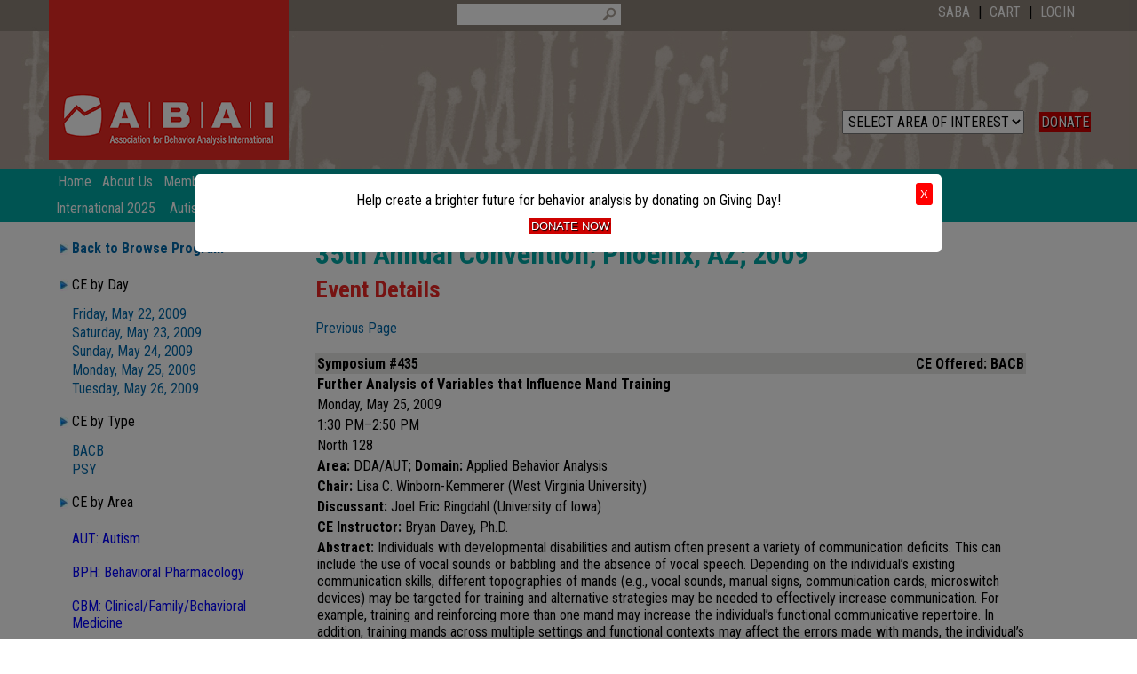

--- FILE ---
content_type: text/html; charset=utf-8
request_url: https://abainternational.org/events/program-details/event-detail.aspx?&sid=3339&by=CE
body_size: 128144
content:

    
<!DOCTYPE html>
<html>
    <head>
            
      <!-- Google Tag Manager -->
      <script>(function(w,d,s,l,i){w[l]=w[l]||[];w[l].push({'gtm.start':
      new Date().getTime(),event:'gtm.js'});var f=d.getElementsByTagName(s)[0],
      j=d.createElement(s),dl=l!='dataLayer'?'&l='+l:'';j.async=true;j.src=
      'https://www.googletagmanager.com/gtm.js?id='+i+dl;f.parentNode.insertBefore(j,f);
      })(window,document,'script','dataLayer','GTM-5NMX76XP');</script>
      <!-- End Google Tag Manager -->
      
        
        
        
        <meta http-equiv="cache-control" content="max-age=0" /><meta http-equiv="cache-control" content="no-cache" /><meta http-equiv="expires" content="0" /><meta http-equiv="expires" content="Tue, 01 Jan 1980 1:00:00 GMT" /><meta http-equiv="pragma" content="no-cache" />
        <!-- Allows the user's device to correctly scale the webpage -->
        <meta name="viewport" content="width=device-width, initial-scale=1" /><title>
	Event Detail
                -
      Association for Behavior Analysis International
</title><link href="https://fonts.googleapis.com/css?family=Roboto+Condensed:400,700,400italic,700italic&amp;subset=latin,latin-ext" rel="stylesheet" type="text/css" /><link rel="stylesheet" type="text/css" href="/css/ABAI.css?dt=20211021" /><link rel="stylesheet" type="text/css" href="/css/ABAI2015.css" /><link rel="stylesheet" type="text/css" href="/css/ABAI2016.css" /><link rel="stylesheet" type="text/css" href="/css/sysCFP.css?dt=20211021" /><link rel="stylesheet" type="text/css" href="/css/sysDOMPopup.css" /><link rel="stylesheet" type="text/css" href="/css/ABAIShoppingAndCart.css?dt=20230511" /><link rel="stylesheet" type="text/css" href="/css/ABAIFellow.css" /><link rel="stylesheet" type="text/css" href="/css/ABAIButton.css" /><link rel="stylesheet" type="text/css" href="/css/scrollbar_h.css" />
        <!-- First breakpoint (responsive web site): 1170px -->
        <link rel="Stylesheet" media="(max-width:1000px)" type="text/css" href="../../css/ABAI_max1169.css?dt=20230504" />
        <script type="text/javascript" src="/scripts/sysForm.js?dt=20211021"></script>
        <script type="text/javascript" src="/scripts/sysDoc.js?dt=20211021"></script>
        <script type="text/javascript" src="/scripts/sysSearch.js?dt=20211021"></script>
        <script type="text/javascript" src="/scripts/SimpleCartABAI.js?dt=20250326.0"></script>
        <script type="text/javascript" src="/scripts/sysDOMAlert.js?v=1"></script>
        <script type="text/javascript" src="/scripts/dw_scroll_c.js"?dt=20211021></script>
        
        <script type="text/javascript" src="/scripts/jquery-3.6.0.js"></script>
        <!-- Stylesheet for the hamburger menu -->
        <link rel="Stylesheet" media="(max-width:1000px)" type="text/css" href="../../scripts/hamburger-menu/hamburger5.css" />
        <!-- Hamburger Menu script -->
        <script type="text/javascript">
            jQuery(function ($) {
                $('.menu-btn').click(function () {
                    $('.responsive-menu').toggleClass('expand')
                    $('.responsive-control').toggleClass('expand-control')
                    //$('#main').toggleClass('move-it-down')  // this didn't work; the additional class was overwritten by the original top specification
                })
            })
        </script>
        <!--Start of HappyFox Live Chat Script-->
        <script>
          window.HFCHAT_CONFIG = {
            EMBED_TOKEN: 'a35cbb00-6a0b-11eb-b2ce-539964b31928',
            ASSETS_URL: 'https://widget.happyfoxchat.com/v2/visitor'
          };
          (function () {
            var scriptTag = document.createElement('script')
            scriptTag.type = 'text/javascript'
            scriptTag.async = true
            scriptTag.src = window.HFCHAT_CONFIG.ASSETS_URL + '/js/widget-loader.js'

            var s = document.getElementsByTagName('script')[0]
            s.parentNode.insertBefore(scriptTag, s)
          })()
        </script>
        <!--End of HappyFox Live Chat Script-->
        <!-- Google Analytics 4 stuff -->

        <!-- Global site tag (gtag.js) - Google Analytics -->
        <script async src="https://www.googletagmanager.com/gtag/js?id=G-KJNVYL4Z0V"></script>
        <script>
            window.dataLayer = window.dataLayer || [];
            function gtag() { dataLayer.push(arguments); }
            gtag('js', new Date());

            gtag('config', 'G-KJNVYL4Z0V');
        </script>
        <!-- End Google Analytics 4 stuff -->

    </head>
    
    
    <body>
      
        <!-- Google Tag Manager (noscript) -->
        <noscript><iframe src="https://www.googletagmanager.com/ns.html?id=GTM-5NMX76XP"
        height="0" width="0" style="display:none;visibility:hidden"></iframe></noscript>
        <!-- End Google Tag Manager (noscript) -->
      
        <form method="post" action="/events/program-details/event-detail.aspx?&amp;sid=3339&amp;by=CE" id="RunwayMasterForm" width="100%">
<div class="aspNetHidden">
<input type="hidden" name="__EVENTTARGET" id="__EVENTTARGET" value="" />
<input type="hidden" name="__EVENTARGUMENT" id="__EVENTARGUMENT" value="" />
<input type="hidden" name="__LASTFOCUS" id="__LASTFOCUS" value="" />
<input type="hidden" name="__VIEWSTATE" id="__VIEWSTATE" value="/[base64]/[base64]/[base64]/JnNpZD0zOTc4JmJ5PUNFIiB0aXRsZT0iVzEiPlcxPC9hPiwgPGEgaHJlZj0iL2V2ZW50cy9wcm9ncmFtLWRldGFpbHMvZXZlbnQtZGV0YWlsLmFzcHg/JnNpZD0yNTYwJmJ5PUNFIiB0aXRsZT0iVzMiPlczPC9hPiwgPGEgaHJlZj0iL2V2ZW50cy9wcm9ncmFtLWRldGFpbHMvZXZlbnQtZGV0YWlsLmFzcHg/JnNpZD0yNjkyJmJ5PUNFIiB0aXRsZT0iVzQiPlc0PC9hPiwgPGEgaHJlZj0iL2V2ZW50cy9wcm9ncmFtLWRldGFpbHMvZXZlbnQtZGV0YWlsLmFzcHg/JnNpZD0zMzExJmJ5PUNFIiB0aXRsZT0iVzUiPlc1PC9hPiwgPGEgaHJlZj0iL2V2ZW50cy9wcm9ncmFtLWRldGFpbHMvZXZlbnQtZGV0YWlsLmFzcHg/JnNpZD00MDUwJmJ5PUNFIiB0aXRsZT0iVzYiPlc2PC9hPiwgPGEgaHJlZj0iL2V2ZW50cy9wcm9ncmFtLWRldGFpbHMvZXZlbnQtZGV0YWlsLmFzcHg/JnNpZD00MjAyJmJ5PUNFIiB0aXRsZT0iVzciPlc3PC9hPiwgPGEgaHJlZj0iL2V2ZW50cy9wcm9ncmFtLWRldGFpbHMvZXZlbnQtZGV0YWlsLmFzcHg/[base64]/[base64]/[base64]/[base64]/[base64]/[base64]/[base64]/[base64]/[base64]/[base64]/[base64]/[base64]/[base64]/[base64]/[base64]/[base64]/[base64]/[base64]/[base64]/[base64]/[base64]/[base64]/[base64]/[base64]/[base64]/[base64]/[base64]/[base64]/JnNpZD00NTc5JmJ5PUNFIiB0aXRsZT0iMjUiPjI1PC9hPiwgPGEgaHJlZj0iL2V2ZW50cy9wcm9ncmFtLWRldGFpbHMvZXZlbnQtZGV0YWlsLmFzcHg/JnNpZD00MjYyJmJ5PUNFIiB0aXRsZT0iNTUiPjU1PC9hPiwgPGEgaHJlZj0iL2V2ZW50cy9wcm9ncmFtLWRldGFpbHMvZXZlbnQtZGV0YWlsLmFzcHg/JnNpZD00Njg1JmJ5PUNFIiB0aXRsZT0iODUiPjg1PC9hPiwgPGEgaHJlZj0iL2V2ZW50cy9wcm9ncmFtLWRldGFpbHMvZXZlbnQtZGV0YWlsLmFzcHg/[base64]/[base64]/[base64]/[base64]/[base64]/[base64]/[base64]/[base64]/[base64]/[base64]/[base64]/[base64]/[base64]/JnNpZD0zNzQ1JmJ5PUNFIiB0aXRsZT0iNjEiPjYxPC9hPiwgPGEgaHJlZj0iL2V2ZW50cy9wcm9ncmFtLWRldGFpbHMvZXZlbnQtZGV0YWlsLmFzcHg/[base64]/[base64]/[base64]/[base64]/[base64]/JnNpZD0zNDgxJmJ5PUNFIiB0aXRsZT0iMzUiPjM1PC9hPiwgPGEgaHJlZj0iL2V2ZW50cy9wcm9ncmFtLWRldGFpbHMvZXZlbnQtZGV0YWlsLmFzcHg/JnNpZD0zOTg4JmJ5PUNFIiB0aXRsZT0iMzgiPjM4PC9hPiwgPGEgaHJlZj0iL2V2ZW50cy9wcm9ncmFtLWRldGFpbHMvZXZlbnQtZGV0YWlsLmFzcHg/[base64]/[base64]/[base64]/[base64]/[base64]/[base64]/[base64]/[base64]/[base64]/[base64]/[base64]/[base64]/JnNpZD0yOSZieT1DRSIgdGl0bGU9IlczMCI+VzMwPC9hPiwgPGEgaHJlZj0iL2V2ZW50cy9wcm9ncmFtLWRldGFpbHMvZXZlbnQtZGV0YWlsLmFzcHg/[base64]/[base64]/[base64]/[base64]/[base64]/[base64]/[base64]/[base64]/JnNpZD0zMDI2JmJ5PUNFIiB0aXRsZT0iMTQiPjE0PC9hPiwgPGEgaHJlZj0iL2V2ZW50cy9wcm9ncmFtLWRldGFpbHMvZXZlbnQtZGV0YWlsLmFzcHg/[base64]/[base64]/XwhI7Km7Ap+b0uefD7macrpceItU2gMovO25s=" />
</div>

<script type="text/javascript">
//<![CDATA[
var theForm = document.forms['RunwayMasterForm'];
if (!theForm) {
    theForm = document.RunwayMasterForm;
}
function __doPostBack(eventTarget, eventArgument) {
    if (!theForm.onsubmit || (theForm.onsubmit() != false)) {
        theForm.__EVENTTARGET.value = eventTarget;
        theForm.__EVENTARGUMENT.value = eventArgument;
        theForm.submit();
    }
}
//]]>
</script>


<script src="/WebResource.axd?d=ibzA1qjTuPYcnUHsHu2iCYomtiCrDJyzrRKFJBlSelMysJlIe9RKZgAtj-_hFPPaU00JLm2sZVYwEvIOclwInpBaboEY1ghvbvISOjeQNIA1&amp;t=638628063619783110" type="text/javascript"></script>


<script src="/ScriptResource.axd?d=MexhwG2EV75KE6hAZAb8PjO8f18nGFDzS4SxqmdTOWEFH4-uuC2LfflpUxxpdMHcfbpHQuut-M1SZPBzgJ7AcSXQqoSMYsNvX1Qs1ym8fDAsjhiAqiqtjZQ3XtatgehDIGgBNVh9Q1WCMbVi_sg50hjcZJmVaRdpzb9oX2CPn901&amp;t=2a9d95e3" type="text/javascript"></script>
<script src="/ScriptResource.axd?d=bZVVguhdl539p2bg-jZxNbtuBMT6BiElnyJZT6K8HusdDRAcGM_F-7t_I02b8TBOYMP7VHvcUYRlIJ0sUHanbf8mSSuU9wYSRGDOQIfNuOUE5LTN3XV_Z3hMfpnRvMRTAB07miUim-I0FUKTHPyT169uRQttb96S8iSUY_YXd1R6dYCclA7KCJ0VDmqCCUvl0&amp;t=2a9d95e3" type="text/javascript"></script>
            <!-- hamburger menu -->
            <div class="hamMenuContainer">
                <button class="menu-btn c-hamburger c-hamburger--htx">
                    <span>toggle menu</span>
                </button>
            </div>
            <!-- end hamburger menu -->
            <script type="text/javascript">
//<![CDATA[
Sys.WebForms.PageRequestManager._initialize('ctl00$ctl00$ctl00$ContentPlaceHolderDefault$ScriptManager1', 'RunwayMasterForm', [], [], [], 90, 'ctl00$ctl00$ctl00');
//]]>
</script>

            <div id="divStagingWarning">
                
            </div>
            <div id="divBannerControl">
                <div id="banner_wrapper"><div id="topbar" class="EventsTopOfPage" /></div>
            </div>
            <div id="main">
                
    <div id="top">
        <div id="topInner">
            <h1 id="siteName"><a href="/">Association for Behavior Analysis International</a></h1>
            <h2 id="siteDescription">The Association for Behavior Analysis International® (ABAI) is a nonprofit membership organization with the mission to contribute to the well-being of society by developing, enhancing, and supporting the growth and vitality of the science of behavior analysis through research, education, and practice.</h2>
        </div>
    </div>

        <div id="naviWrap" class="responsive-menu noPrint">
            <ul id="topNavigation"><li class="home"><a href="/">Home</a></li><li><a class="navigation" href="/about-us.aspx"><span>About Us</span></a></li><li><a class="navigation" href="/membership.aspx"><span>Membership</span></a></li><li><a class="navigation" href="/events.aspx"><span>Events</span></a></li><li><a class="navigation" href="/higher-education.aspx"><span>Higher Education</span></a></li><li><a class="navigation" href="/learning-center.aspx"><span>Learning Center</span></a></li><li><a class="navigation" href="/journals.aspx"><span>Journals</span></a></li><li><a class="navigation" href="/careers.aspx"><span>Careers</span></a></li><li><a class="navigation" href="/store.aspx"><span>Store</span></a></li><li><a class="navigation" href="/portal.aspx"><span>Portal</span></a></li><li><a class="navigation" href="/faq.aspx"><span>FAQ</span></a></li><li><a class="navigation" href="/blogs.aspx"><span>Blogs</span></a></li><li><a class="navigation" href="/bookstore.aspx"><span>Bookstore</span></a></li></ul>
            <p style="height: 0px; line-height: 0px; clear: both;"></p>
        </div>
        <div id="subNavigation" class="noPrint responsive-menu">
            <ul><li><a href="/events/international-2025.aspx">International 2025</a></li><li><a href="/events/autism-2026.aspx">Autism 2026</a></li><li><a href="/events/annual-2026.aspx">Annual 2026</a></li><li><a href="/events/call-for-submissions.aspx">Call for Submissions</a></li><li><a href="/events/delegations.aspx">Delegations</a></li><li><a href="/events/archives.aspx">Archives</a></li><li><a href="/events/on-demand.aspx">On Demand</a></li></ul>
            <p style="height: 0px; line-height: 0px; clear: both;"></p>
        </div>
        

                <div id="body" class="clearfix">
                    <div id="umbMasterBodyTable">
                        <div id="pagecontentleft" class="responsive-menu">
                            <div id="searchform">
        <table cellpadding="0" cellspacing="0" class="tbl">
        
            <tr>
                <td style="padding-right: 3px;"><input type="text" style="width:150px;" name="search" id="search" value="" /></td>
                <td><img src="/ABAIImages/Icons/magnify_no_BG.png" class="globalSearchPointer" style="padding-left: 1px; height:16px; width:16px;" id="btnSearch" title="Search" alt="Search" onclick="fnSubmitSiteSearch()" /></td>
                <!--<td><input type="button" name="btnSearch" id="btnSearch" value="Search" onclick="fnSubmitSiteSearch()" /></td>-->
            </tr>
        
        </table>
</div> 

                            <div class="h-spacer" class="noPrint"></div>
              
                            <div id="pagecontentleftspace" class="responsive-menu">
                <div style="display: none;">
                  <!-- esoh 09012015 - google translate inc: required to be kept for MX configuration to stay intach for all pages -->
                  <div class="h-spc10"></div>
                  <!-- incGenUse_SocialMediaIconBar -->

<table cellpadding="0" cellspacing="0" border="0" style="display: none;">
    <tr><td><a href="http://saba.abainternational.org/capital-campaign/"><img src="/abaiimages/icons/SABA_Identity_270x149.png" title="Donate to SABA Capital Campaign" alt="Donate to SABA Capital Campaign" style="border: 0; width: 250px" /></a></td></tr>

    <tr>
        <td>
            <img src="/abaiimages/icons/icnABAIPortal.jpg" title="Portal Access" alt="Portal Access" class="icons" onclick="location.href='/portal/summary.aspx'" /></td>
        <td>
            <img src="/abaiimages/icons/icnBATrainingDirectory_green.jpg" alt="Behavior Analysis Training Directory" title="Behavior Analysis Training Directory" class="icons" onclick="location.href='/constituents/educators/training-directory.aspx';" /></td>

        <td>
            <a href="/Miscellaneous/ABAIHotLine.aspx" target="_self">
                <img src="/abaiimages/icons/icnABAIHotline.jpg" alt="Contact the Hotline" title="Contact the Hotline" class="icons" />
            </a>
        </td>
        <td>
            <a href="/Miscellaneous/faq.aspx" title="Frequently Asked Questions" target="_self">
                <img src="/abaiimages/icons/icnABAIfaqOrange.jpg" alt="View Frequently Asked Question" title="View Frequently Asked Question" class="icons" />
            </a>
        </td>
        <td></td>
    </tr>

    <tr style="display: none;">
        <td><a href="http://www.facebook.com/ABAInternational.org?v=wall" target="_blank" title="ABAI Facebook Page">
            <img src="/abaiimages/icons/icnFB24px.jpg" title="ABAI Facebook Page" alt="ABAI Facebook Page" class="icons" /></a></td>
        <td>
            <a href="https://twitter.com/abaievents" target="_blank">
                <img src="/abaiimages/icons/icnTwitter.png" title="Follow us on Twitter" alt="Follow us on Twitter" class="icons" />
            </a>
        </td>
        <td>
            <a href="https://www.linkedin.com/groups/2712523/profile" target="_blank">
                <img src="/abaiimages/icons/icnLinkedIn.png" title="LinkedIn" alt="LinkedIn" class="icons" />
            </a>

        </td>
        <td><a href="http://saba.abainternational.org/" target="_blank">
            <img src="/media/96447/sabasm.png" title="LinkedIn" alt="LinkedIn" class="icons" />
        </a></td>
        <td></td>
    </tr>
</table>
                  <div class="h-spc10"></div>
                  <!-- esoh 09012015 - required to be kept for MX configuration to stay intach for all pages -->
                  <div class="h-spc10"></div>
                  <!-- esoh 09012015 - required to be kept for MX configuration to stay intach for all pages -->
                  <div class="h-spc10"></div>
                  <div class="h-spc10"></div>
                  <div class="h-spc10"></div>
                  <div class="h-spacer"></div>                  
                </div>
                
                
                                <div class="leftcol">
                                    
    


<style>
    .link-panel-ul {
        padding-bottom: 1em;
    }

    .empty-li {
        height: 0.5em;
    }

    .important-li {
        margin-bottom: 0.5em;
    }

        .important-li.streaming-toggle-container {
            font-size: smaller;
            display: flex;
            flex-direction: row;
            justify-content: start;
            align-items: flex-end;
            padding: 8px 0;
            cursor: pointer;
            padding-left: 2.25ch;
        }
</style>


<style>
    div.potw-ad-space-none {
        display: none;
        visibility: hidden;
    }

    div.potw-ad-space {
        margin-bottom: 1rem;
        position: relative;
    }

    div.potw-ad-titlebar {
        position: absolute;
        z-index: 100;
        top: 0;
        left: 0;
        width: 100%;
        height: 18px; /* height of the "x" plus room for a border */
        display: none;
        flex-direction: row;
        justify-content: flex-end;
    }

    div.potw-ad-titlebarCloser {
        height: 16px;
        width: 16px;
        border: solid 1px black;
        border-radius: 2px;
        background-color: lightgray;
        display: flex;
        justify-content: center;
        align-items: center;
        cursor: default;
    }
    div#body.reloading {
        background:gray;
        cursor:wait;
        display:flex;
        flex-direction:column;
        padding: 4rem 0 0;
        justify-content:flex-start;
        align-items:center;
    }
    div#reloadingLabel.reloading {
      font-weight: bold;
      font-size: larger;
      text-transform: uppercase;
      color: black;
    }
</style>

<script src="/scripts/potw/potw-ad-generator.js"></script>
<script src="/scripts/potw/potwUtilities.js?v=23"></script>
<input type="hidden" name="ctl00$ctl00$ctl00$ContentPlaceHolderDefault$cphPageLeftColumn$leftCol$incPOTWLeftNavV2_11$convIdHidden" id="ContentPlaceHolderDefault_cphPageLeftColumn_leftCol_incPOTWLeftNavV2_11_convIdHidden" value="3" />
<input type="hidden" name="ctl00$ctl00$ctl00$ContentPlaceHolderDefault$cphPageLeftColumn$leftCol$incPOTWLeftNavV2_11$memIdHidden" id="ContentPlaceHolderDefault_cphPageLeftColumn_leftCol_incPOTWLeftNavV2_11_memIdHidden" value="00000000-0000-0000-0000-000000000000" />

<div id="ContentPlaceHolderDefault_cphPageLeftColumn_leftCol_incPOTWLeftNavV2_11_pnlByArea">
	
    
    <div id="div_location_placeholder" style="height: 0; width: 0;"></div>
    
    <span id="ContentPlaceHolderDefault_cphPageLeftColumn_leftCol_incPOTWLeftNavV2_11_browseByListPlaceHolder"></span>
    <ul class="link-panel-ul" id="ul_top">
        <li class="thirdnavleftcolconstituentlink">
            <a id="returnToBrowse_top" href="summary.aspx?intConvId=3&amp;a=r" title="Back to search"><strong>Back to Browse Program</strong></a>
        </li>
    </ul>
    
    <span id="ContentPlaceHolderDefault_cphPageLeftColumn_leftCol_incPOTWLeftNavV2_11_lblByDayDays"><ul class="link-panel-ul">
<li class="thirdnavleftcolconstituentlink">
<span class="thirdnavleftcolconstituentlinktext">CE by Day</span></li><li  class="empty-li">&nbsp;</li><li class="leftcollinktext leftcollinktextleftpad"><a href="event-detail.aspx?intConvId=3&by=CE&date=05/22/2009">Friday, May 22, 2009</a></li><li class="leftcollinktext leftcollinktextleftpad"><a href="event-detail.aspx?intConvId=3&by=CE&date=05/23/2009">Saturday, May 23, 2009</a></li><li class="leftcollinktext leftcollinktextleftpad"><a href="event-detail.aspx?intConvId=3&by=CE&date=05/24/2009">Sunday, May 24, 2009</a></li><li class="leftcollinktext leftcollinktextleftpad"><a href="event-detail.aspx?intConvId=3&by=CE&date=05/25/2009">Monday, May 25, 2009</a></li><li class="leftcollinktext leftcollinktextleftpad"><a href="event-detail.aspx?intConvId=3&by=CE&date=05/26/2009">Tuesday, May 26, 2009</a></li></ul>
</span>
    <span id="ContentPlaceHolderDefault_cphPageLeftColumn_leftCol_incPOTWLeftNavV2_11_lblThisSpaceAvailable"></span>
    <span id="ContentPlaceHolderDefault_cphPageLeftColumn_leftCol_incPOTWLeftNavV2_11_lblThisSpaceAvailable2"><ul class="link-panel-ul">
<li class="thirdnavleftcolconstituentlink">
<span class="thirdnavleftcolconstituentlinktext">CE by Type</span></li><li  class="empty-li">&nbsp;</li><li class="leftcollinktext leftcollinktextleftpad"><a href="event-detail.aspx?intConvId=3&by=CE&cetype=BACB">BACB</a></li><li class="leftcollinktext leftcollinktextleftpad"><a href="event-detail.aspx?intConvId=3&by=CE&cetype=PSY">PSY</a></li></ul>
</span>
    <ul id="ContentPlaceHolderDefault_cphPageLeftColumn_leftCol_incPOTWLeftNavV2_11_ulProgramByArea" class="link-panel-ul">
        <li class="thirdnavleftcolconstituentlink">
            <span id="ContentPlaceHolderDefault_cphPageLeftColumn_leftCol_incPOTWLeftNavV2_11_lblProgramBy" class="thirdnavleftcolconstituentlinktext">CE by Area</span></li>
    </ul>
    <ul id="ContentPlaceHolderDefault_cphPageLeftColumn_leftCol_incPOTWLeftNavV2_11_ulByAreaDisplay" class="link-panel-ul">
        <li class="leftcollinktextleftpad">
            <span id="ContentPlaceHolderDefault_cphPageLeftColumn_leftCol_incPOTWLeftNavV2_11_lblByAreaDisplay"><span class="txtsubjectnav" id="areaSpan0" onclick="fnToggleElementDisplay('pbidDiv0')">AUT: Autism</span><br /><div id="pbidDiv0" style="display: none;"><a href="/events/program-details/event-detail.aspx?&sid=3978&by=CE" title="W1">W1</a>, <a href="/events/program-details/event-detail.aspx?&sid=2560&by=CE" title="W3">W3</a>, <a href="/events/program-details/event-detail.aspx?&sid=2692&by=CE" title="W4">W4</a>, <a href="/events/program-details/event-detail.aspx?&sid=3311&by=CE" title="W5">W5</a>, <a href="/events/program-details/event-detail.aspx?&sid=4050&by=CE" title="W6">W6</a>, <a href="/events/program-details/event-detail.aspx?&sid=4202&by=CE" title="W7">W7</a>, <a href="/events/program-details/event-detail.aspx?&sid=965&by=CE" title="W8">W8</a>, <a href="/events/program-details/event-detail.aspx?&sid=1848&by=CE" title="W9">W9</a>, <a href="/events/program-details/event-detail.aspx?&sid=2122&by=CE" title="W10">W10</a>, <a href="/events/program-details/event-detail.aspx?&sid=4711&by=CE" title="W11">W11</a>, <a href="/events/program-details/event-detail.aspx?&sid=2647&by=CE" title="W37">W37</a>, <a href="/events/program-details/event-detail.aspx?&sid=2790&by=CE" title="W38">W38</a>, <a href="/events/program-details/event-detail.aspx?&sid=3221&by=CE" title="W39">W39</a>, <a href="/events/program-details/event-detail.aspx?&sid=3051&by=CE" title="W40">W40</a>, <a href="/events/program-details/event-detail.aspx?&sid=3437&by=CE" title="W41">W41</a>, <a href="/events/program-details/event-detail.aspx?&sid=3927&by=CE" title="W42">W42</a>, <a href="/events/program-details/event-detail.aspx?&sid=4599&by=CE" title="W43">W43</a>, <a href="/events/program-details/event-detail.aspx?&sid=4662&by=CE" title="W44">W44</a>, <a href="/events/program-details/event-detail.aspx?&sid=4434&by=CE" title="W45">W45</a>, <a href="/events/program-details/event-detail.aspx?&sid=1547&by=CE" title="W46">W46</a>, <a href="/events/program-details/event-detail.aspx?&sid=5031&by=CE" title="W47">W47</a>, <a href="/events/program-details/event-detail.aspx?&sid=2115&by=CE" title="W67">W67</a>, <a href="/events/program-details/event-detail.aspx?&sid=2182&by=CE" title="W68">W68</a>, <a href="/events/program-details/event-detail.aspx?&sid=2252&by=CE" title="W69">W69</a>, <a href="/events/program-details/event-detail.aspx?&sid=2336&by=CE" title="W70">W70</a>, <a href="/events/program-details/event-detail.aspx?&sid=2427&by=CE" title="W71">W71</a>, <a href="/events/program-details/event-detail.aspx?&sid=2437&by=CE" title="W72">W72</a>, <a href="/events/program-details/event-detail.aspx?&sid=6208&by=CE" title="W73">W73</a>, <a href="/events/program-details/event-detail.aspx?&sid=3156&by=CE" title="W74">W74</a>, <a href="/events/program-details/event-detail.aspx?&sid=3246&by=CE" title="W75">W75</a>, <a href="/events/program-details/event-detail.aspx?&sid=2914&by=CE" title="W76">W76</a>, <a href="/events/program-details/event-detail.aspx?&sid=2976&by=CE" title="W77">W77</a>, <a href="/events/program-details/event-detail.aspx?&sid=4637&by=CE" title="W78">W78</a>, <a href="/events/program-details/event-detail.aspx?&sid=3515&by=CE" title="16">16</a>, <a href="/events/program-details/event-detail.aspx?&sid=4057&by=CE" title="18">18</a>, <a href="/events/program-details/event-detail.aspx?&sid=4727&by=CE" title="20">20</a>, <a href="/events/program-details/event-detail.aspx?&sid=3504&by=CE" title="74">74</a>, <a href="/events/program-details/event-detail.aspx?&sid=4279&by=CE" title="75">75</a>, <a href="/events/program-details/event-detail.aspx?&sid=4336&by=CE" title="76">76</a>, <a href="/events/program-details/event-detail.aspx?&sid=4320&by=CE" title="153">153</a>, <a href="/events/program-details/event-detail.aspx?&sid=3614&by=CE" title="154">154</a>, <a href="/events/program-details/event-detail.aspx?&sid=3656&by=CE" title="155">155</a>, <a href="/events/program-details/event-detail.aspx?&sid=2429&by=CE" title="183">183</a>, <a href="/events/program-details/event-detail.aspx?&sid=4592&by=CE" title="186">186</a>, <a href="/events/program-details/event-detail.aspx?&sid=4613&by=CE" title="187">187</a>, <a href="/events/program-details/event-detail.aspx?&sid=1897&by=CE" title="226">226</a>, <a href="/events/program-details/event-detail.aspx?&sid=2328&by=CE" title="227">227</a>, <a href="/events/program-details/event-detail.aspx?&sid=4690&by=CE" title="230">230</a>, <a href="/events/program-details/event-detail.aspx?&sid=3409&by=CE" title="289">289</a>, <a href="/events/program-details/event-detail.aspx?&sid=4413&by=CE" title="291">291</a>, <a href="/events/program-details/event-detail.aspx?&sid=4673&by=CE" title="293">293</a>, <a href="/events/program-details/event-detail.aspx?&sid=1900&by=CE" title="348">348</a>, <a href="/events/program-details/event-detail.aspx?&sid=2268&by=CE" title="349">349</a>, <a href="/events/program-details/event-detail.aspx?&sid=2366&by=CE" title="350">350</a>, <a href="/events/program-details/event-detail.aspx?&sid=2981&by=CE" title="351">351</a>, <a href="/events/program-details/event-detail.aspx?&sid=3093&by=CE" title="352">352</a>, <a href="/events/program-details/event-detail.aspx?&sid=2176&by=CE" title="380">380</a>, <a href="/events/program-details/event-detail.aspx?&sid=2902&by=CE" title="381">381</a>, <a href="/events/program-details/event-detail.aspx?&sid=3903&by=CE" title="382">382</a>, <a href="/events/program-details/event-detail.aspx?&sid=4025&by=CE" title="383">383</a>, <a href="/events/program-details/event-detail.aspx?&sid=4656&by=CE" title="384">384</a>, <a href="/events/program-details/event-detail.aspx?&sid=2729&by=CE" title="421">421</a>, <a href="/events/program-details/event-detail.aspx?&sid=2906&by=CE" title="422">422</a>, <a href="/events/program-details/event-detail.aspx?&sid=3176&by=CE" title="423">423</a>, <a href="/events/program-details/event-detail.aspx?&sid=3229&by=CE" title="424">424</a>, <a href="/events/program-details/event-detail.aspx?&sid=4523&by=CE" title="425">425</a>, <a href="/events/program-details/event-detail.aspx?&sid=4753&by=CE" title="426">426</a>, <a href="/events/program-details/event-detail.aspx?&sid=3104&by=CE" title="470">470</a>, <a href="/events/program-details/event-detail.aspx?&sid=3483&by=CE" title="471">471</a>, <a href="/events/program-details/event-detail.aspx?&sid=4400&by=CE" title="472">472</a>, <a href="/events/program-details/event-detail.aspx?&sid=2044&by=CE" title="509">509</a>, <a href="/events/program-details/event-detail.aspx?&sid=2213&by=CE" title="510">510</a>, <a href="/events/program-details/event-detail.aspx?&sid=2716&by=CE" title="511">511</a>, <a href="/events/program-details/event-detail.aspx?&sid=3961&by=CE" title="513">513</a>, <a href="/events/program-details/event-detail.aspx?&sid=4241&by=CE" title="514">514</a>, <a href="/events/program-details/event-detail.aspx?&sid=3549&by=CE" title="536">536</a>, <a href="/events/program-details/event-detail.aspx?&sid=3796&by=CE" title="537">537</a>, <a href="/events/program-details/event-detail.aspx?&sid=3923&by=CE" title="538">538</a>, <a href="/events/program-details/event-detail.aspx?&sid=4462&by=CE" title="540">540</a>, <a href="/events/program-details/event-detail.aspx?&sid=439&by=CE" title="556">556</a>, <a href="/events/program-details/event-detail.aspx?&sid=1823&by=CE" title="557">557</a>, <a href="/events/program-details/event-detail.aspx?&sid=3435&by=CE" title="558">558</a>, <a href="/events/program-details/event-detail.aspx?&sid=4710&by=CE" title="560">560</a></div><br /><span class="txtsubjectnav" id="areaSpan1" onclick="fnToggleElementDisplay('pbidDiv1')">BPH: Behavioral Pharmacology</span><br /><div id="pbidDiv1" style="display: none;"><a href="/events/program-details/event-detail.aspx?&sid=2770&by=CE" title="11">11</a>, <a href="/events/program-details/event-detail.aspx?&sid=4098&by=CE" title="79">79</a>, <a href="/events/program-details/event-detail.aspx?&sid=1914&by=CE" title="283">283</a></div><br /><span class="txtsubjectnav" id="areaSpan2" onclick="fnToggleElementDisplay('pbidDiv2')">CBM: Clinical/Family/Behavioral Medicine</span><br /><div id="pbidDiv2" style="display: none;"><a href="/events/program-details/event-detail.aspx?&sid=3123&by=CE" title="W2">W2</a>, <a href="/events/program-details/event-detail.aspx?&sid=1184&by=CE" title="W13">W13</a>, <a href="/events/program-details/event-detail.aspx?&sid=4273&by=CE" title="W14">W14</a>, <a href="/events/program-details/event-detail.aspx?&sid=3872&by=CE" title="W15">W15</a>, <a href="/events/program-details/event-detail.aspx?&sid=3148&by=CE" title="W16">W16</a>, <a href="/events/program-details/event-detail.aspx?&sid=3669&by=CE" title="W49">W49</a>, <a href="/events/program-details/event-detail.aspx?&sid=3082&by=CE" title="W50">W50</a>, <a href="/events/program-details/event-detail.aspx?&sid=27&by=CE" title="W51">W51</a>, <a href="/events/program-details/event-detail.aspx?&sid=2459&by=CE" title="W52">W52</a>, <a href="/events/program-details/event-detail.aspx?&sid=2489&by=CE" title="W53">W53</a>, <a href="/events/program-details/event-detail.aspx?&sid=1843&by=CE" title="W54">W54</a>, <a href="/events/program-details/event-detail.aspx?&sid=237&by=CE" title="W80">W80</a>, <a href="/events/program-details/event-detail.aspx?&sid=127&by=CE" title="W81">W81</a>, <a href="/events/program-details/event-detail.aspx?&sid=2082&by=CE" title="W82">W82</a>, <a href="/events/program-details/event-detail.aspx?&sid=4579&by=CE" title="25">25</a>, <a href="/events/program-details/event-detail.aspx?&sid=4262&by=CE" title="55">55</a>, <a href="/events/program-details/event-detail.aspx?&sid=4685&by=CE" title="85">85</a>, <a href="/events/program-details/event-detail.aspx?&sid=4691&by=CE" title="192">192</a>, <a href="/events/program-details/event-detail.aspx?&sid=2487&by=CE" title="267">267</a>, <a href="/events/program-details/event-detail.aspx?&sid=4257&by=CE" title="355">355</a>, <a href="/events/program-details/event-detail.aspx?&sid=3953&by=CE" title="409">409</a>, <a href="/events/program-details/event-detail.aspx?&sid=4110&by=CE" title="432">432</a>, <a href="/events/program-details/event-detail.aspx?&sid=4752&by=CE" title="476">476</a>, <a href="/events/program-details/event-detail.aspx?&sid=4713&by=CE" title="543">543</a></div><br /><span class="txtsubjectnav" id="areaSpan3" onclick="fnToggleElementDisplay('pbidDiv3')">CSE: Community Interventions, Social and Ethical Issues</span><br /><div id="pbidDiv3" style="display: none;"><a href="/events/program-details/event-detail.aspx?&sid=3687&by=CE" title="W17">W17</a>, <a href="/events/program-details/event-detail.aspx?&sid=558&by=CE" title="W35">W35</a>, <a href="/events/program-details/event-detail.aspx?&sid=2538&by=CE" title="W55">W55</a>, <a href="/events/program-details/event-detail.aspx?&sid=3340&by=CE" title="W56">W56</a>, <a href="/events/program-details/event-detail.aspx?&sid=4268&by=CE" title="W57">W57</a>, <a href="/events/program-details/event-detail.aspx?&sid=3588&by=CE" title="W83">W83</a>, <a href="/events/program-details/event-detail.aspx?&sid=2774&by=CE" title="26">26</a>, <a href="/events/program-details/event-detail.aspx?&sid=4089&by=CE" title="86">86</a>, <a href="/events/program-details/event-detail.aspx?&sid=3116&by=CE" title="161">161</a>, <a href="/events/program-details/event-detail.aspx?&sid=3443&by=CE" title="236">236</a>, <a href="/events/program-details/event-detail.aspx?&sid=5011&by=CE" title="287">287</a>, <a href="/events/program-details/event-detail.aspx?&sid=3682&by=CE" title="298">298</a>, <a href="/events/program-details/event-detail.aspx?&sid=4345&by=CE" title="389">389</a></div><br /><span class="txtsubjectnav" id="areaSpan4" onclick="fnToggleElementDisplay('pbidDiv4')">DDA: Developmental Disabilities</span><br /><div id="pbidDiv4" style="display: none;"><a href="/events/program-details/event-detail.aspx?&sid=3912&by=CE" title="W18">W18</a>, <a href="/events/program-details/event-detail.aspx?&sid=415&by=CE" title="W19">W19</a>, <a href="/events/program-details/event-detail.aspx?&sid=3942&by=CE" title="W20">W20</a>, <a href="/events/program-details/event-detail.aspx?&sid=4342&by=CE" title="W84">W84</a>, <a href="/events/program-details/event-detail.aspx?&sid=4410&by=CE" title="W85">W85</a>, <a href="/events/program-details/event-detail.aspx?&sid=3767&by=CE" title="27">27</a>, <a href="/events/program-details/event-detail.aspx?&sid=4095&by=CE" title="29">29</a>, <a href="/events/program-details/event-detail.aspx?&sid=2725&by=CE" title="57">57</a>, <a href="/events/program-details/event-detail.aspx?&sid=3567&by=CE" title="58">58</a>, <a href="/events/program-details/event-detail.aspx?&sid=2064&by=CE" title="162a">162a</a>, <a href="/events/program-details/event-detail.aspx?&sid=2912&by=CE" title="163">163</a>, <a href="/events/program-details/event-detail.aspx?&sid=3538&by=CE" title="237">237</a>, <a href="/events/program-details/event-detail.aspx?&sid=4483&by=CE" title="238">238</a>, <a href="/events/program-details/event-detail.aspx?&sid=2045&by=CE" title="269">269</a>, <a href="/events/program-details/event-detail.aspx?&sid=2919&by=CE" title="270">270</a>, <a href="/events/program-details/event-detail.aspx?&sid=2922&by=CE" title="360">360</a>, <a href="/events/program-details/event-detail.aspx?&sid=2305&by=CE" title="434">434</a>, <a href="/events/program-details/event-detail.aspx?&sid=3339&by=CE" title="435">435</a>, <a href="/events/program-details/event-detail.aspx?&sid=4546&by=CE" title="436">436</a>, <a href="/events/program-details/event-detail.aspx?&sid=4628&by=CE" title="460">460</a>, <a href="/events/program-details/event-detail.aspx?&sid=1452&by=CE" title="519">519</a>, <a href="/events/program-details/event-detail.aspx?&sid=1996&by=CE" title="533">533</a></div><br /><span class="txtsubjectnav" id="areaSpan5" onclick="fnToggleElementDisplay('pbidDiv5')">EAB: Experimental Analysis of Behavior</span><br /><div id="pbidDiv5" style="display: none;"><a href="/events/program-details/event-detail.aspx?&sid=3649&by=CE" title="12">12</a>, <a href="/events/program-details/event-detail.aspx?&sid=3548&by=CE" title="31">31</a>, <a href="/events/program-details/event-detail.aspx?&sid=4629&by=CE" title="40">40</a></div><br /><span class="txtsubjectnav" id="areaSpan6" onclick="fnToggleElementDisplay('pbidDiv6')">DEV: Behavioral Development</span><br /><div id="pbidDiv6" style="display: none;"><a href="/events/program-details/event-detail.aspx?&sid=3984&by=CE" title="42">42</a></div><br /><span class="txtsubjectnav" id="areaSpan7" onclick="fnToggleElementDisplay('pbidDiv7')">EAB: Experimental Analysis of Behavior</span><br /><div id="pbidDiv7" style="display: none;"><a href="/events/program-details/event-detail.aspx?&sid=3745&by=CE" title="61">61</a>, <a href="/events/program-details/event-detail.aspx?&sid=3622&by=CE" title="70">70</a></div><br /><span class="txtsubjectnav" id="areaSpan8" onclick="fnToggleElementDisplay('pbidDiv8')">DEV: Behavioral Development</span><br /><div id="pbidDiv8" style="display: none;"><a href="/events/program-details/event-detail.aspx?&sid=3776&by=CE" title="81">81</a></div><br /><span class="txtsubjectnav" id="areaSpan9" onclick="fnToggleElementDisplay('pbidDiv9')">EAB: Experimental Analysis of Behavior</span><br /><div id="pbidDiv9" style="display: none;"><a href="/events/program-details/event-detail.aspx?&sid=4638&by=CE" title="87">87</a>, <a href="/events/program-details/event-detail.aspx?&sid=2878&by=CE" title="165">165</a>, <a href="/events/program-details/event-detail.aspx?&sid=3060&by=CE" title="167">167</a>, <a href="/events/program-details/event-detail.aspx?&sid=4726&by=CE" title="243">243</a>, <a href="/events/program-details/event-detail.aspx?&sid=2208&by=CE" title="272">272</a></div><br /><span class="txtsubjectnav" id="areaSpan10" onclick="fnToggleElementDisplay('pbidDiv10')">DEV: Behavioral Development</span><br /><div id="pbidDiv10" style="display: none;"><a href="/events/program-details/event-detail.aspx?&sid=2129&by=CE" title="285">285</a></div><br /><span class="txtsubjectnav" id="areaSpan11" onclick="fnToggleElementDisplay('pbidDiv11')">EAB: Experimental Analysis of Behavior</span><br /><div id="pbidDiv11" style="display: none;"><a href="/events/program-details/event-detail.aspx?&sid=3158&by=CE" title="393">393</a></div><br /><span class="txtsubjectnav" id="areaSpan12" onclick="fnToggleElementDisplay('pbidDiv12')">DEV: Behavioral Development</span><br /><div id="pbidDiv12" style="display: none;"><a href="/events/program-details/event-detail.aspx?&sid=3837&by=CE" title="410">410</a>, <a href="/events/program-details/event-detail.aspx?&sid=3629&by=CE" title="446">446</a></div><br /><span class="txtsubjectnav" id="areaSpan13" onclick="fnToggleElementDisplay('pbidDiv13')">EAB: Experimental Analysis of Behavior</span><br /><div id="pbidDiv13" style="display: none;"><a href="/events/program-details/event-detail.aspx?&sid=1586&by=CE" title="544">544</a></div><br /><span class="txtsubjectnav" id="areaSpan14" onclick="fnToggleElementDisplay('pbidDiv14')">EDC: Education</span><br /><div id="pbidDiv14" style="display: none;"><a href="/events/program-details/event-detail.aspx?&sid=4963&by=CE" title="W21">W21</a>, <a href="/events/program-details/event-detail.aspx?&sid=556&by=CE" title="W22">W22</a>, <a href="/events/program-details/event-detail.aspx?&sid=80&by=CE" title="W60">W60</a>, <a href="/events/program-details/event-detail.aspx?&sid=1051&by=CE" title="W61">W61</a>, <a href="/events/program-details/event-detail.aspx?&sid=1821&by=CE" title="W86">W86</a>, <a href="/events/program-details/event-detail.aspx?&sid=1442&by=CE" title="W87">W87</a>, <a href="/events/program-details/event-detail.aspx?&sid=2688&by=CE" title="W88">W88</a>, <a href="/events/program-details/event-detail.aspx?&sid=2501&by=CE" title="W89">W89</a>, <a href="/events/program-details/event-detail.aspx?&sid=3481&by=CE" title="35">35</a>, <a href="/events/program-details/event-detail.aspx?&sid=3988&by=CE" title="38">38</a>, <a href="/events/program-details/event-detail.aspx?&sid=2970&by=CE" title="171">171</a>, <a href="/events/program-details/event-detail.aspx?&sid=4396&by=CE" title="172">172</a>, <a href="/events/program-details/event-detail.aspx?&sid=2932&by=CE" title="203">203</a>, <a href="/events/program-details/event-detail.aspx?&sid=2974&by=CE" title="204">204</a>, <a href="/events/program-details/event-detail.aspx?&sid=2354&by=CE" title="245">245</a>, <a href="/events/program-details/event-detail.aspx?&sid=3734&by=CE" title="246">246</a>, <a href="/events/program-details/event-detail.aspx?&sid=2859&by=CE" title="368">368</a>, <a href="/events/program-details/event-detail.aspx?&sid=3307&by=CE" title="369">369</a>, <a href="/events/program-details/event-detail.aspx?&sid=3657&by=CE" title="370">370</a>, <a href="/events/program-details/event-detail.aspx?&sid=3211&by=CE" title="397">397</a>, <a href="/events/program-details/event-detail.aspx?&sid=4136&by=CE" title="439">439</a>, <a href="/events/program-details/event-detail.aspx?&sid=2441&by=CE" title="462">462</a>, <a href="/events/program-details/event-detail.aspx?&sid=4295&by=CE" title="463">463</a>, <a href="/events/program-details/event-detail.aspx?&sid=5012&by=CE" title="479">479</a>, <a href="/events/program-details/event-detail.aspx?&sid=2468&by=CE" title="523">523</a>, <a href="/events/program-details/event-detail.aspx?&sid=4382&by=CE" title="525">525</a>, <a href="/events/program-details/event-detail.aspx?&sid=939&by=CE" title="548">548</a></div><br /><span class="txtsubjectnav" id="areaSpan15" onclick="fnToggleElementDisplay('pbidDiv15')">OBM: Organizational and Behavioral Systems Analysis</span><br /><div id="pbidDiv15" style="display: none;"><a href="/events/program-details/event-detail.aspx?&sid=101&by=CE" title="W23">W23</a>, <a href="/events/program-details/event-detail.aspx?&sid=4313&by=CE" title="W24">W24</a>, <a href="/events/program-details/event-detail.aspx?&sid=1769&by=CE" title="W62">W62</a>, <a href="/events/program-details/event-detail.aspx?&sid=4435&by=CE" title="W63">W63</a>, <a href="/events/program-details/event-detail.aspx?&sid=3319&by=CE" title="W90">W90</a>, <a href="/events/program-details/event-detail.aspx?&sid=950&by=CE" title="43">43</a>, <a href="/events/program-details/event-detail.aspx?&sid=2097&by=CE" title="173">173</a>, <a href="/events/program-details/event-detail.aspx?&sid=4044&by=CE" title="206">206</a>, <a href="/events/program-details/event-detail.aspx?&sid=1798&by=CE" title="249">249</a>, <a href="/events/program-details/event-detail.aspx?&sid=3814&by=CE" title="250">250</a>, <a href="/events/program-details/event-detail.aspx?&sid=3033&by=CE" title="295">295</a>, <a href="/events/program-details/event-detail.aspx?&sid=4418&by=CE" title="296">296</a>, <a href="/events/program-details/event-detail.aspx?&sid=4401&by=CE" title="401">401</a>, <a href="/events/program-details/event-detail.aspx?&sid=2708&by=CE" title="420">420</a>, <a href="/events/program-details/event-detail.aspx?&sid=3755&by=CE" title="441">441</a>, <a href="/events/program-details/event-detail.aspx?&sid=3841&by=CE" title="465">465</a>, <a href="/events/program-details/event-detail.aspx?&sid=3807&by=CE" title="551">551</a></div><br /><span class="txtsubjectnav" id="areaSpan16" onclick="fnToggleElementDisplay('pbidDiv16')">TBA: Teaching Behavior Analysis</span><br /><div id="pbidDiv16" style="display: none;"><a href="/events/program-details/event-detail.aspx?&sid=3169&by=CE" title="W29">W29</a>, <a href="/events/program-details/event-detail.aspx?&sid=29&by=CE" title="W30">W30</a>, <a href="/events/program-details/event-detail.aspx?&sid=217&by=CE" title="W31">W31</a>, <a href="/events/program-details/event-detail.aspx?&sid=2494&by=CE" title="W36">W36</a>, <a href="/events/program-details/event-detail.aspx?&sid=2709&by=CE" title="W65">W65</a>, <a href="/events/program-details/event-detail.aspx?&sid=3883&by=CE" title="W92">W92</a>, <a href="/events/program-details/event-detail.aspx?&sid=4982&by=CE" title="347">347</a>, <a href="/events/program-details/event-detail.aspx?&sid=4520&by=CE" title="443">443</a></div><br /><span class="txtsubjectnav" id="areaSpan17" onclick="fnToggleElementDisplay('pbidDiv17')">TPC: Theoretical, Philosophical, and Conceptual Issues</span><br /><div id="pbidDiv17" style="display: none;"><a href="/events/program-details/event-detail.aspx?&sid=2108&by=CE" title="W66">W66</a>, <a href="/events/program-details/event-detail.aspx?&sid=4646&by=CE" title="179">179</a>, <a href="/events/program-details/event-detail.aspx?&sid=2977&by=CE" title="279">279</a>, <a href="/events/program-details/event-detail.aspx?&sid=2438&by=CE" title="378">378</a></div><br /><span class="txtsubjectnav" id="areaSpan18" onclick="fnToggleElementDisplay('pbidDiv18')">VBC: Verbal Behavior and Cognition</span><br /><div id="pbidDiv18" style="display: none;"><a href="/events/program-details/event-detail.aspx?&sid=2306&by=CE" title="W33">W33</a>, <a href="/events/program-details/event-detail.aspx?&sid=4478&by=CE" title="W34">W34</a>, <a href="/events/program-details/event-detail.aspx?&sid=1892&by=CE" title="W93">W93</a>, <a href="/events/program-details/event-detail.aspx?&sid=1803&by=CE" title="41">41</a>, <a href="/events/program-details/event-detail.aspx?&sid=4108&by=CE" title="254">254</a>, <a href="/events/program-details/event-detail.aspx?&sid=3297&by=CE" title="532">532</a>, <a href="/events/program-details/event-detail.aspx?&sid=4353&by=CE" title="552">552</a></div><br /><span class="txtsubjectnav" id="areaSpan19" onclick="fnToggleElementDisplay('pbidDiv19')">OTH: Other</span><br /><div id="pbidDiv19" style="display: none;"><a href="/events/program-details/event-detail.aspx?&sid=4329&by=CE" title="W25">W25</a>, <a href="/events/program-details/event-detail.aspx?&sid=2315&by=CE" title="W26">W26</a>, <a href="/events/program-details/event-detail.aspx?&sid=2324&by=CE" title="W27">W27</a>, <a href="/events/program-details/event-detail.aspx?&sid=3320&by=CE" title="W28">W28</a>, <a href="/events/program-details/event-detail.aspx?&sid=2476&by=CE" title="W64">W64</a>, <a href="/events/program-details/event-detail.aspx?&sid=1953&by=CE" title="W91">W91</a>, <a href="/events/program-details/event-detail.aspx?&sid=3026&by=CE" title="14">14</a>, <a href="/events/program-details/event-detail.aspx?&sid=2685&by=CE" title="175">175</a>, <a href="/events/program-details/event-detail.aspx?&sid=3455&by=CE" title="208">208</a>, <a href="/events/program-details/event-detail.aspx?&sid=3658&by=CE" title="213">213</a>, <a href="/events/program-details/event-detail.aspx?&sid=3750&by=CE" title="257">257</a>, <a href="/events/program-details/event-detail.aspx?&sid=4554&by=CE" title="373">373</a>, <a href="/events/program-details/event-detail.aspx?&sid=4568&by=CE" title="482">482</a></div><!-- closed --></span></li>
        <li class="leftcollinktextleftpad">
            </li>
        <li class="leftcollinktextleftpad">
            <!-- TODO: resize this to fit the screen height -->
            
        </li>
    </ul>
    <ul class="link-panel-ul">
        <li class="thirdnavleftcolconstituentlink">
            <a id="returnToBrowse_bottom" href="summary.aspx?intConvId=3&amp;a=r" title="Back to search"><strong>Back to Browse Program</strong></a>
        </li>
    </ul>

</div>

<div id="ContentPlaceHolderDefault_cphPageLeftColumn_leftCol_incPOTWLeftNavV2_11_potw_ad_container" class="potw-ad-space-none">
	

    
    

</div>


                                    <div class="h-spacer"></div>
                                </div>
                
                            </div>
                        </div>
                        <div style="width: 10px; white-space: nowrap;" id="umbMasterWhitespace">
                        </div>
                        <div id="pagecontentright">
                            
    <div id="content" class="textpage">
          <div id="contentHeader" style="display: none;">  
              <h2>Event Detail</h2>
          </div>
          

<script src="/scripts/potw/sotw.js?v=13"></script>
<script type="text/javascript" src="/scripts/Utilities.js"></script>

<style>
    .black-heart {
        cursor: pointer;
    }

        .black-heart:hover {
            box-shadow: 0 0 4px red;
        }

    .sotw-control-panel {
        cursor: default;
        display: flex;
        justify-content: flex-end;
        gap: 8px;
    }

    .no-js-error {
        display: none;
        visibility: hidden;
    }

    .js-error {
        display: block;
        visibility: visible;
    }

    .attention-error {
        border: solid 1px red;
        padding: 8px 16px;
        background-color: lightyellow;
        box-shadow: 0 0 3px red;
    }

    .zoom-hide {
        display: none;
        visibility: hidden;
    }

    .zoom-show {
        display: block;
        visibility: visible;
        cursor: pointer;
        padding: 0 1ch 0 1ch;
    }

    .conv-button {
        display: block;
        visibility: visible;
        cursor: pointer;
        border: solid gray 1px;
        padding: 2px 8px;
        width: 255px;
        background-color: whitesmoke;
        text-align: center;
        font-weight: bold;
        color: rgb(206, 1, 0);
    }

        .conv-button:hover {
            border: solid red 1px;
            background-color: white;
            color: red;
        }

    ul#sessions_toc {
        margin-bottom: 1rem;
    }

        ul#sessions_toc li {
            list-style-type: none;
        }

    .no-sessions-div {
        height: 10rem;
        padding: 4rem 0;
        text-align: center;
        background: lightgoldenrodyellow;
        margin: 0 0 2rem;
    }

    .potw-streaming-row {
        background-color: white;
    }

    button.potw-streaming-button {
        border: solid 1px red;
        color: blue;
        cursor: pointer;
        border-radius: 4px;
    }
        button.potw-streaming-button:hover {
            border:solid 1px red;
            box-shadow: 0 0 4px red;
        }
        button.potw-streaming-button:disabled {
            border: solid 1px gray;
            box-shadow: none;
            color: gray;
            cursor: not-allowed;
        }

        button.potw-streaming-button:disabled {
            border: solid 1px gray;
            box-shadow: none;
            color: gray;
            cursor: not-allowed;
        }

    span.potw-streaming-meeting-status-generic {
        font-size: smaller;
    }
</style>

<input type="hidden" id="IsDelete" name="IsDelete" />
<input type="hidden" id="IsWorkshop" name="IsWorkshop" />
<input type="hidden" id="intSubID" name="intSubID" />
<input type="hidden" id="strPBID" name="strPBID" />
<input type="hidden" id="txtAuthorSearchResultPBID" name="txtAuthorSearchResultPBID" />
<input type="hidden" id="txtSearch" name="txtSearch" />
<input type="hidden" id="intConvID" name="intConvID" />
<input type="hidden" id="intMemID" name="intMemID" value="" />
<input type="hidden" id="txtEventDate" name="txtEventDate" />
<input type="hidden" name="ctl00$ctl00$ctl00$ContentPlaceHolderDefault$cp_content$ctl01$frmSubmissionDetailV2_12$isLoggedInHidden" id="ContentPlaceHolderDefault_cp_content_ctl01_frmSubmissionDetailV2_12_isLoggedInHidden" value="0" />
<input type="hidden" name="ctl00$ctl00$ctl00$ContentPlaceHolderDefault$cp_content$ctl01$frmSubmissionDetailV2_12$memIdPotwHidden" id="ContentPlaceHolderDefault_cp_content_ctl01_frmSubmissionDetailV2_12_memIdPotwHidden" value="-1" />

<head><h2>35th Annual Convention; Phoenix, AZ; 2009</h2></head>
<h3 id="ContentPlaceHolderDefault_cp_content_ctl01_frmSubmissionDetailV2_12_hdrEventDetail">Event Details</h3>

<div id="jsErrorDiv" class="no-js-error"></div>


<span id="ContentPlaceHolderDefault_cp_content_ctl01_frmSubmissionDetailV2_12_conferenceBoilerPlateLabel"></span>
<div class="event_detail_pad">
    <span id="ContentPlaceHolderDefault_cp_content_ctl01_frmSubmissionDetailV2_12_lblLinks" style="font: inherit;"><br /><a href="javascript:history.go(-1)" title="Previous Page">Previous Page</a></span>
    <p>&nbsp;</p>

    

    
    

    <div id="ContentPlaceHolderDefault_cp_content_ctl01_frmSubmissionDetailV2_12_pnlEventDetail">
	
        
        <table cellpadding="2" cellspacing="5" width="100%"><tr><td class="event_details_header_normal" id="s435_0"><div class="event_details_header_container"><div class="event_details_header_item event_details_header_item1">Symposium #435</div><div class="event_details_header_item event_details_header_item2">CE Offered: BACB</div><div class="event_details_header_item event_details_header_item3"></div></div></td></tr><tr><td><b>Further Analysis of Variables that Influence Mand Training</b></td></tr><tr><td>Monday, May 25, 2009</td></tr><tr><td title="">1:30 PM&ndash;2:50 PM </td></tr><tr><td>North 128</td></tr><tr><td><b>Area:</b> DDA/AUT; <strong>Domain:</strong> Applied Behavior Analysis</td></tr><tr><td><b>Chair:</b> Lisa C. Winborn-Kemmerer (West Virginia University)</td></tr><tr><td><b>Discussant:</b> Joel Eric Ringdahl (University of Iowa)</td></tr><tr><td><b>CE Instructor:</b> Bryan Davey, Ph.D.</td></tr><tr><td><b>Abstract:</b> Individuals with developmental disabilities and autism often present a variety of communication deficits. This can include the use of vocal sounds or babbling and the absence of vocal speech. Depending on the individual’s existing communication skills, different topographies of mands (e.g., vocal sounds, manual signs, communication cards, microswitch devices) may be targeted for training and alternative strategies may be needed to effectively increase communication. For example, training and reinforcing more than one mand may increase the individual’s functional communicative repertoire. In addition, training mands across multiple settings and functional contexts may affect the errors made with mands, the individual’s ability to generalize mands, and the amount of problem behavior displayed during training. In this symposium, the presenters will discuss the role of several variables (e.g., training multiple mands, extinction of mands, mand errors, stimulus generalization, and use of lag schedules of reinforcement) that may influence mand training and the use of functional communication skills.</td></tr><tr><td>&nbsp;</td></tr><tr><td><b>Stimulus Generalization and Extinction of Mands During Functional Communication Training</b></td></tr><tr><td>LISA C. WINBORN-KEMMERER (West Virginia University), Jennifer Wolfe (University of Louisville), Allison Cheek (University of Louisville)</td></tr><tr><td><b>Abstract:</b> The purpose of this study was to evaluate the stimulus generalization of two mand topographies across settings and to further evaluate problem behavior and mands when one of the mands was placed on extinction. Two children with developmental disabilities and autism participated in this study. A functional analysis was conducted across one setting to identify the reinforcers for problem behavior. Next, problem behavior was assessed for the escape condition of the functional analysis in an alternative setting. Concurrent FCT programs were then implemented across both settings for problem behavior maintained by negative reinforcement. A microswitch was trained in one setting and a communication card was trained in the other. Following FCT, stimulus generalization (novel setting) was assessed for each mand. Finally, both mands were available for reinforcement in each setting, however, extinction was provided for one of the mands. All phases of this study were conducted within a multielement and reversal designs. Results showed that both mands generalized to novel settings and that the children used the alternative mand, when one of the mands was placed on extinction without increased problem behavior. Interobserver agreement was obtained across 30% of sessions and averaged above 80%.</td></tr><tr><td>&nbsp;</td></tr><tr><td><b>An Evaluation of Mand Errors Across Functional Contexts During Functional Communication Training.</b></td></tr><tr><td>TERRY FALCOMATA (University of Iowa), David P. Wacker (University of Iowa), Joel Eric Ringdahl (University of Iowa), Kelly M. Vinquist (University of Iowa), Anuradha Salil Kumar Dutt (University of Iowa)</td></tr><tr><td><b>Abstract:</b> The purpose of this study was to evaluate stimulus generalization errors during and following FCT and to examine the conditions under which errors were most likely to occur. Specifically, we evaluated the occurrence of stimulus generalization errors in manding across functional contexts in which one or more functions of problem behavior were identified. Errors were evaluated across three functional contexts (i.e., restricted tangible, attention, and demand) to allow for a direct evaluation of stimulus generalization within and across reinforcement classes (i.e., positive reinforcement, negative reinforcement) and functional contexts. We first conducted functional analyses to identify the function(s) of problem behavior with three children diagnosed with developmental disabilities. Next, we implemented FCT in which three novel manual signs across three respective functional contexts (i.e., tangible, attention, demand) were trained and the occurrence of stimulus generalization errors was evaluated across all three functional contexts. The results suggested that variables relating to reinforcement class affected patterns of stimulus generalization regardless of the presence or absence of functions of problem behavior within respective functional contexts. Interobserver agreement was obtained during at least 30% of sessions and averaged above 90%.</td></tr><tr><td>&nbsp;</td></tr><tr><td><b>The Use of Lag Schedules of Reinforcement to Increase
the Variability of Vocal Production in Children with Developmental Disabilities</b></td></tr><tr><td>ALLISON TETREAULT (West Virginia University), Claire St. Peter Pipkin (West Virginia University), Brittany Glass (West Virginia University)</td></tr><tr><td><b>Abstract:</b> Children diagnosed with developmental disabilities present a wide range of communication deficits. These deficits may range from complete mutism and nonuse of words to mild grammar deviations. While there is abundant literature on teaching strategies for children who use words, less attention has been given to strategies for subjects who engage in only the production of sounds. Intuitively, shaping procedures that reinforce successive approximations to the target behavior (here, a word) would seem to be a useful strategy. However, some children do not imitate vocal sounds and do not produce enough sounds to allow for the selection of a shapeable vocal unit (e.g., “eat” or “candy” cannot be shaped from the sounds /b/ or /p/). We investigated a lag reinforcement schedule to increase the vocal variability of young pre-verbal children with autism. By increasing variable vocal production, a wider array of sounds developed in the children’s vocal repertoire, which can be selected from and shaped into functional words. Future applications of this technology are suggested. Interobserver agreement was obtained for 30% of sessions and averaged above 80%.</td></tr><tr><td><tr><td>&nbsp;</td></tr></td></tr></table>
        
        
        <p style="text-align:center;"><a href="#divMastrTopBanner0">BACK TO THE TOP</a></p>
    
</div>

    
</div>
<iframe name="ifrmProcessor" id="ifrmProcessor" frameborder="0" scrolling="no" style="width: 0px; height: 0px;" visible="false"></iframe>





<style type="text/css">
    #dvPopUpLogin{
        border: 2px dotted gray;
        background-color: White;
        z-index: 1000;
        position: fixed;
        top: 100px;
    }


    #formwrapper{
        padding: 10px 10px 10px 10px;
    }


    #ppPopUpBackground{
        z-index: 100;
        background-color: gray;
        height: 1000px;
        width: 100%;
        position: fixed;
        top: 0;
        left: 0px;
        opacity:0.5;
    }

</style>


<input type="hidden" name="bolPPLoadState" id="bolPPLoadState" value="0" />
<input type="hidden" name="bolPPSuccess" id="bolPPSuccess" value="0" />

<div id="ppPopUpBackground" style="display: none;">&nbsp;</div>
<div id="dvPopUpLogin" style="display: none;">
    <div id="formwrapper">
        In order to complete your request, you will need to be signed into the Portal. 
        Please use the form below to do so.
        <p>&nbsp; </p>

        <table cellpadding="3" cellspacing="0" border="0" style="margin: 0 auto;">

            <tr>
                <td>Username: </td>
                <td><input name="ctl00$ctl00$ctl00$ContentPlaceHolderDefault$cp_content$ctl01$frmPopUpLogin_13$txtPPUserName" type="text" id="ContentPlaceHolderDefault_cp_content_ctl01_frmPopUpLogin_13_txtPPUserName" tabindex="3000" style="width: 250px;" /></td>
            </tr>

            <tr>
                <td>Password: </td>
                <td><input name="ctl00$ctl00$ctl00$ContentPlaceHolderDefault$cp_content$ctl01$frmPopUpLogin_13$txtPPPassword" type="password" id="ContentPlaceHolderDefault_cp_content_ctl01_frmPopUpLogin_13_txtPPPassword" tabindex="3100" style="width: 250px;" /></td>
            </tr>
        
            <tr>
                <td></td>
                <td>
                    <div style="color: red;"><span id="ContentPlaceHolderDefault_cp_content_ctl01_frmPopUpLogin_13_lblPPSysMsg"></span></div>
                    <input type="submit" name="ctl00$ctl00$ctl00$ContentPlaceHolderDefault$cp_content$ctl01$frmPopUpLogin_13$btnLogin" value="Sign In" id="ContentPlaceHolderDefault_cp_content_ctl01_frmPopUpLogin_13_btnLogin" tabindex="3200" class="btn" />    
                    <span style="width: 20px;"></span>
                    <input type="button" name="btnCancel" id="btnCancel" value="Cancel" onclick="fnShowHideForm(0);" />
                </td>
            </tr>

        </table>

    </div>
</div>







<script language="javascript" type="text/javascript">
    // this set of functions is specifc to this macro

    // chck to determine if there was an error. if there was re-display the login form
    fnPPOnLoad();



    function fnPPOnLoad() {
        var bolPPLoadState = '';
        var bolPPSuccess = '';

        try {
            bolPPLoadState = document.getElementById("bolPPLoadState").value;
            bolPPSuccess = document.getElementById('bolPPSuccess').value;

            if (bolPPLoadState == '1') {
                fnInitForm();
            } //end if

        } catch (e1) {
            alert(e1);
        }


    } //end function 


    function fnInitForm() {
        var bolSuccess = false;

        //determine if session value is still valid
        try {
            bolSuccess = fnShowHideForm(1);
        } catch (e1) {
            bolSuccess = false;
        } //end try e1

        return bolSuccess
    } //end function fnInitForm()



    function fnShowHideForm(bitShow) {
        var txtDisplayVal = 'none;'
        var bolSuccess = false;


        try {

            if (bitShow == 1) {
                txtDisplayVal = 'block';
            } else {
                txtDisplayVal = 'none';
            } //end if 


            document.getElementById('ppPopUpBackground').style.display = txtDisplayVal;
            document.getElementById('dvPopUpLogin').style.display = txtDisplayVal;

            bolSuccess = true;

        } catch (e1) {
            bolSuccess = false;
        } //end try catch e1

        return bolSuccess;
    } //end function fnShowHideForm()

</script>







 
<p> </p>

<style type="text/css">
    .back-to-top {
        position: fixed;
        bottom: 8em;
        right: 0px;
        text-decoration: none;
        color: #ffffff;
        background-color: rgba(228, 37, 24, 0.40);
        font-size: 12px;
        padding: 1em;
        display: none;
    }
 
        .back-to-top:hover {
            background-color: rgba(228, 37, 24, 0.80);
            color: #ffffff;
        }
</style>
<script>
 
    var bttOffsetInt = 220;
    var bttDurationInt = 500;
    jQuery(window).scroll(function () {
        if (jQuery(this).scrollTop() > bttOffsetInt) {
            jQuery('.back-to-top').fadeIn(bttDurationInt);
        } else {
            jQuery('.back-to-top').fadeOut(bttDurationInt);
        }
    });
 
    jQuery('.back-to-top').click(function (event) {
        event.preventDefault();
        jQuery('html, body').animate({ scrollTop: 0 }, bttDurationInt);
        return false;
    })
 
</script>
 
<a href="#" class="back-to-top" style="color: #ffffff;">Back to Top</a>

    </div>
    <div>
      

<style>


    /* Basic styles for the panel */
    #blacklist_floatingPanel {
        display: none; /* Hidden by default */
        position: fixed; /* Stay in place */
        top: 50%; /* Center vertically */
        left: 50%; /* Center horizontally */
        transform: translate(-50%, -50%); /* Offset for centering */
        background-color: white; /* Background color */
        border: 1px solid #ccc; /* Border */
        padding: 20px; /* Inner padding */
        z-index: 20000; /* Above other content */
        box-shadow: 0 2px 10px rgba(0, 0, 0, 0.2); /* Optional shadow */
        max-width: 450px;
        width:100%;
        height:75px;
        justify-content: center; /* Center contents horizontally */
        align-items: center; /* Center contents vertically (if needed) */
        flex-direction: column; /* Stack items vertically */
    }

    /* Optional overlay */
    #blacklist_overlay {
        display: none; /* Hidden by default */
        position: fixed; /* Stay in place */
        top: 0;
        left: 0;
        width: 100%; /* Full width */
        height: 100%; /* Full height */
        background-color: rgba(0, 0, 0, 0.5); /* Black overlay with transparency */
        z-index: 19999; /* Just below the panel */
    }

</style>


<script>
    // Function to show the panel
    function blacklistShowAlert() {
        document.getElementById("blacklist_floatingPanel").style.display = "block";
        document.getElementById("blacklist_overlay").style.display = "block";
    }

    // Function to hide the panel
    function blacklistHideAlert() {
        document.getElementById("blacklist_floatingPanel").style.display = "none";
        document.getElementById("blacklist_overlay").style.display = "none";
    }

    //Show the panel when the page loads
    //window.onload = function () {
    //    //showAlert();
    //};
</script>

<div id="blacklist_overlay"></div>
<div id="blacklist_floatingPanel" class="container">
    <fieldset class="nexusfieldset">
        <div style="margin-bottom: 15px; text-align: center; padding-left:10px; padding-right:10px;">
            <span id="ContentPlaceHolderDefault_cp_content_incBlackListCheck_15_lblBlacklistAlertMessage" style="font-weight:bold;">ValidatorError</span>
        </div>
    </fieldset>
    <fieldset class="nexusfieldset" style="text-align: center; margin-bottom: 15px;">
        <a id="ContentPlaceHolderDefault_cp_content_incBlackListCheck_15_hlkBlacklistNoButton" class="buttonPadding button" onclick="blacklistHideAlert()"></a>&nbsp;&nbsp;
        <a id="ContentPlaceHolderDefault_cp_content_incBlackListCheck_15_hlkBlacklistYesButton" class="buttonPadding button"></a>
    </fieldset>
</div>



    </div>

                        </div>
                    </div>
                </div>
                
                    <div id="footer" class="noPrint">
                      <div id="footerInner">
                        <script src="/scripts/dw_event.js" type="text/javascript"></script>
<script src="/scripts/dw_rotator.js" type="text/javascript"></script>
<script type="text/javascript">
  var rotator1 = {
    path: '/ABAIImages/AccreditationLogos/',
    speed: 3000, // default is 4500
    id: 'r1',
    bMouse: true, // pause/resume
      images: [
		  "UOAH.jpg",
		  "gsu.jpg",
	      "veracruz.jpg",
		  "regis-online.jpg",
		  "lsu.jpg",
          "CSUS.jpg",
		  "KLU.jpg",
	      "PSUH.jpg",
		  "UMC.jpg",
		  "Caldwell_2024.jpg",
          "logo001.jpg",
          "logo002.jpg",
          "logo003.jpg",
          "logo004.jpg",
          "logo005.jpg",
          "logo006.jpg",
          "logo008.jpg",
          "logo009.jpg",
          "logo010.jpg",
          "logo011.jpg",
          "logo012.jpg",
          "logo014.jpg",
          "logo015.jpg",
          "logo016.jpg",
          "logo017.jpg",
          "logo018.jpg",
          "logo019.jpg",
          "logo020.jpg",
          "logo021.jpg",
          "logo022.jpg",
          "logo024.jpg",
          "logo025.jpg",
          "logo026.jpg",
          "logo027.jpg",
          "logo-salem.jpg",
          "logo-regis.jpg",
          "SalveLogo.jpg",
          "auburn-university.jpg",
          "utsa.jpg",
		  "ABA_online.jpg",
		  "Assumption_University.jpg",
		  "David_Yellin.jpg",
		  "ECSU.jpg"
	  ]
  }

  // Problems, errors? See http://www.dyn-web.com/tutorials/obj_lit.php#syntax

  function initRotator() {
    dw_Rotator.setup(rotator1);
  }

    //  start rotating
    dw_Event.add(window, 'load', initRotator);

    $(document).ready(function () {
        //  load the last element immediately so we don't ever show a blank rotator
        $('#r1').prop('src', `/ABAIImages/AccreditationLogos/${rotator1.images[0]}`);
    });
</script>
<div id="footerDivContainer"><!-- this is the broad turquoise band at the bottom -->

  <div id="footerDiv"><!-- this is the box that surrounds the items that go into the footer -->
  
    <!-- CONTACT US -->
    <div id='contactOuterDiv' class='footerContentOuterDiv'>
      <div id='contactHeadlineDiv' class='footerHeadlineDiv'>
        CONTACT US</div>
      <p class='footerContactAbai'>
        ABAI<br />
        550 W. Centre Avenue<br />
        Portage, MI 49024</p>
      <p class='footerContactAbai' id='footerTelephone'>
        <a href='tel:269-492-9310' class='footerLink' title='Call ABAI'>(269) 492-9310</a></p>
      <p>
        <a href='/contact-us.aspx' title='Contact us'>
          <img src='/ABAIImages/Icons/footerContactEnvelope.png' title='Contact Us' alt="Contact Us" /></a></p>
    </div>

    <!-- QUICK LINKS -->
    <div id='quickOuterDiv' class='footerContentOuterDiv'>
      <div id='quickHeadlineDiv' class='footerHeadlineDiv'>
        QUICK LINKS</div>
      <table id='footerQuickLinksTable' style=''>
        <tr>
          <td class='footerTableTdLeft'>
            <a href='/portal/portal-account-login.aspx' title='Portal Account Login' class='footerLink'>
              Member Login</a>
          </td>
          
            <td>
                <a href='/portal/continuing-education.aspx' title='Continuing Education' class='footerLink'>
                    Continuing Education
                </a>
            </td>
        </tr>
        <tr>
          <td class='footerTableTdLeft'>
            <a href='/membership.aspx' title='Membership Application' class='footerLink'>Join
              ABAI</a>
          </td>
            <td>
                <a href='/portal/continuing-education/videos.aspx' title='My Video Library' class='footerLink'>
                    Videos
                </a>
            </td>
        </tr>
        <tr>
          <td class='footerTableTdLeft'>
            <a href='/Shopping/Group-Listing.aspx?intgrpkey=14' title='SABA' class='footerLink'>
              Donate</a>
          </td>
            <td>
                <a href='/learning-center.aspx' class='footerLink' title='Learning Center'>
                    Learning
                    Center
                </a>
            </td>
        </tr>
        <tr>
          <td class='footerTableTdLeft'>
            <a href='/Shopping/Cart-Listing.aspx' title='ABAI Store Checkout' class='footerLink'>Cart/Checkout</a>
          </td>
            <td>
                <a href='/journals.aspx' title='Journals' class='footerLink'>Journals</a>
            </td>
        </tr>
        <tr>
          <td class='footerTableTdLeft'>
            <a href='/events.aspx' class='footerLink' title='Events Calendar'>Events Calendar</a>
          </td>
            <td>
                <a href='/career-central.aspx' title='Career Services' class='footerLink'>Jobs</a>
            </td>
        </tr>
        <tr>
          <td class='footerTableTdLeft'>
            <a href='/constituents/fellows.aspx' title='View Fellows of ABAI' class='footerLink'>
              ABAI Fellows</a>
          </td>
            <td>
                <a href='https://visitor.r20.constantcontact.com/manage/optin?v=001PbA1fXp8Q1M9LK05qOzCnb0WIy3bkOH9Z2VOd7ruSf6OF-Ee5-91MRA7Lm24rFVq_m7gB49xTgefU_KQpGFrQMtHOBCIROXPZn48DQyuoVQ%3D' target='_blank' title='View Fellows of ABAI' class='footerLink'>
              Subscribe to Newsletter</a>
            </td>
        </tr>
        <tr>
          <td class='footerTableTdLeft'>
            
              
              <a href="/about-us/terms-of-use.aspx" class="footerLink" style="color: White;"
                 title="Terms of Use for the ABAI Website">Terms of Use</a>
          </td>
          <td>
              &nbsp;
          </td>
        </tr>
      </table>
    </div>

    <!-- CONNECT -->
    <div id='connectOuterDiv' class='footerContentOuterDiv'>
        <div id='connectHeadlineDiv' class='footerHeadlineDiv'>
            CONNECT
        </div>
        <div class='footerButton'>
            <a href='https://www.facebook.com/ABAInternational.org/' title='Association for Behavior Analysis International&reg; - Portage, Michigan - Non-Profit Organization | Facebook' target="_blank">
                <img src='/ABAIImages/Icons/footerConnectFacebook.png' title='Association for Behavior Analysis International&reg; - Portage, Michigan - Non-Profit Organization | Facebook'
                     alt='Association for Behavior Analysis International&reg; - Portage, Michigan - Non-Profit Organization | Facebook'
                     class="footerConnectButton footerConnectButtonLeft" />
            </a> <a href='https://www.instagram.com/abainternational/'
                    title='ABA International (&#64;abainternational) | Instagram' target="_blank">
                <img src='/ABAIImages/Icons/INSTAGRAM.png' title='ABA International (&#64;abainternational) | Instagram'
                     alt='ABA International (&#64;abainternational) | Instagram' class="footerConnectButton footerConnectButtonRight" />
            </a>
        </div>
        <div class='footerButton'>
            <a href='https://www.linkedin.com/in/abainternational/' title='Association for Behavior Analysis International | LinkedIn' target="_blank">
                <img src='/ABAIImages/Icons/footerConnectLinkedIn.png' title='Association for Behavior Analysis International | LinkedIn'
                     alt='Association for Behavior Analysis International | LinkedIn' class="footerConnectButton footerConnectButtonLeft" />
            </a>
            <a href='/membership/directory.aspx' title='Member Directory'>
                <img src='/ABAIImages/Icons/footerConnectMemDirectory.png' title='Member Directory'
                     alt='Member Directory' class="footerConnectButton footerConnectButtonRight" />
            </a>
        </div>
        <!--<div class='footerButton'>
      <a href='/accreditation/training-directory.aspx' title='Behavior Analysis Training Directory'>
        <img src='/ABAIImages/Icons/footerConnectTrainingDirectory.png' title='Behavior Analysis Training Directory'
          alt='Behavior Analysis Training Directory' class="footerConnectButton footerConnectButtonLeft" /></a>
      <a href='http://saba.abainternational.org/' title='Society for the Advancement of Behavior Analysis'>
        <img src='/ABAIImages/Icons/footerConnectSABA.png' title='Society for the Advancement of Behavior Analysis'
          alt='Society for the Advancement of Behavior Analysis' class="footerConnectButton footerConnectButtonRight" /></a>
    </div>-->
        <div class='footerButton'>
            <a href='/Miscellaneous/faq.aspx' title='Frequently Asked Questions (FAQ)'>
                <img src='/ABAIImages/Icons/footerConnectFAQ.png' title='Frequently Asked Questions (FAQ)'
                     alt='Frequently Asked Questions (FAQ)' class="footerConnectButton footerConnectButtonLeft" />
            </a>
            <a href='/Miscellaneous/ABAIHotLine.aspx' title='ABAI Hotline' style='display:none;'>
                <img src='/ABAIImages/Icons/footerConnectHotline.png' title='ABAI Hotline' alt='ABAI Hotline'
                     class="footerConnectButton footerConnectButtonRight" />
            </a>
        </div>
    </div>

    <!-- ACCREDITED PROGRAMS -->
    <div id='organizationsOuterDiv' class='footerContentOuterDiv'>
      <div id='organizationsHeadlineDiv' class='footerHeadlineDiv'>
        ACCREDITED &amp; RECOGNIZED PROGRAMS</div>
      <div id='accreditationRotatorDiv'>
        <a href="https://www.abainternational.org/higher-education.aspx" title="ABAI Accreditation">
          <img id="r1" src="/ABAIImages/AccreditationLogos/blank.gif" alt="ABAI Accreditation"
            border="0" class='footerRotatorImg' /></a></div>
    </div>


    <!-- FINE PRINT -->
    <div id="footerFinePrintDiv">
      &copy;Copyright 2025 The Association for Behavior Analysis International.
          &ldquo;Association for Behavior Analysis&rdquo; and &ldquo;Association for Behavior
          Analysis International&rdquo; are registered
          trademarks of the Association for Behavior Analysis International. All rights are
          reserved. 
    </div>
  </div>


</div>

                      </div>
                    </div>
                    <div id="skinInfo">
                      Modifed by <a href="http://www.eddiesoh.com">Eddie Soh</a>
                    </div>
                
            </div>
            <div id="divMastrTopBanner0" class="noPrint">
                <div id="divMasterTopBanner1">
                    <div id="divABAILogo">
  <img id="imgABAILogo" src="/ABAIImages/ThemeImages/colorblock/ABAI_logo_red_270x180.png" alt="Association for Behavior Analysis International" title="Association for Behavior Analysis International" onclick="window.location.assign('/')" style="cursor: pointer;" />
  <img id="imgABAILogoShort" src="/ABAIImages/ThemeImages/colorblock/ABAI_logo_red_191x50.png" alt="Association for Behavior Analysis International" title="Association for Behavior Analysis International" onclick="window.location.assign('/')" style="cursor: pointer;" />
</div>
                    
<div class="page_banner_form_wrapper noPrint" id="dvPageBannerSpace">
    <div id="dvPageTopBar" class="page_top_bar_wrapper">
        <div id="dvPageTopBarLeftCol" class="page_top_bar_left_box responsive-control">
            <div id="searchBox">
                <input type="text" name="searchInput" id="searchInput" value="" /><img src="/ABAIImages/Icons/btn_search_no_bg.png"
                    class="globalSearchPointer" id="searchButton" name="searchButton" title="Search"
                    alt="Search" onclick="fnSubmitSiteSearchTest()" />
            </div>
        </div>
        <div id="dvPageTopBarRightCol" class="page_top_bar_right_box">
            <div class="page_topbar_link_box" style="order: 2;">
            </div>
            <div class="page_topbar_link_box" style="order: 1;">
                <input type="button" id="btnCart" value="SABA" class="bannerButton" onclick="window.open('https://saba.abainternational.org')" style="padding: 0 5px 0 5px;" title="The Society for the Advancement of Behavior Analysis" />
                |
			<input type="button" id="btnCart" value="CART" class="bannerButton" onclick="location.href = '/Shopping/Cart-Listing.aspx';" style="padding: 0 5px 0 5px;" />
                |
			<input type="submit" name="ctl00$ctl00$ctl00$ContentPlaceHolderDefault$frmPageBannerComponents_18$btnSignInOut" value="LOGIN" id="ContentPlaceHolderDefault_frmPageBannerComponents_18_btnSignInOut" class="bannerButton" style="padding: 0 0 0 5px;" />
            </div>
        </div>
    </div>
    <div id="dvPageTopButtons" class="page_top_banner_button_box responsive-menu">
        <select name="ctl00$ctl00$ctl00$ContentPlaceHolderDefault$frmPageBannerComponents_18$ddlAreaOfInterest" onchange="javascript:setTimeout(&#39;__doPostBack(\&#39;ctl00$ctl00$ctl00$ContentPlaceHolderDefault$frmPageBannerComponents_18$ddlAreaOfInterest\&#39;,\&#39;\&#39;)&#39;, 0)" id="ContentPlaceHolderDefault_frmPageBannerComponents_18_ddlAreaOfInterest" class="ddlAreaOfInterest responsive-control noPrint">
	<option selected="selected" value="">SELECT AREA OF INTEREST</option>
	<option value="Scientists">Scientists</option>
	<option value="Educators">Educators</option>
	<option value="Providers">Practice</option>
	<option value="Students">Students</option>
	<option value="Chapters">Chapters</option>
	<option value="Special Interest Groups">Special Interest Groups</option>
	<option value="Press">Press</option>

</select>
        <a href="/Shopping/Group-Listing.aspx?intgrpkey=14" target="_blank" class="button mobile_hidden" style="margin-left: 8px;">DONATE</a>
        <a href="/Miscellaneous/ABAIHotLine.aspx" class="button mobile_hidden" style="margin-left: 8px; margin-right: 0; display: none;">ABAI HOTLINE</a>
    </div>
</div>
<div id="divClr1" class="clr">
</div>
                </div>
            </div>
            <!-- donate to SABA banner -->
            

<style>
    #bannerModal {
        display: none; /* Hidden by default */
        position: fixed; /* Stay in place */
        left: 0;
        top: 0;
        width: 100%; /* Full width */
        height: 100%; /* Full height */
        background-color: rgba(0,0,0,0.5); /* Black with opacity */
        z-index: 1000; /* Sit on top */
        align-items: center;
        justify-content: center;
    }

    #bannerContent {
        background-color: white;
        padding: 20px;
        text-align: center;
        min-width: 300px;
        max-width: 800px;
        margin: auto;
        position: absolute;
        position: relative;
        border-radius: 5px;
        z-index: 1000;
    }

    #bannerFlexBox {
        display: flex;
        flex-direction: column;
        gap: 16px;
    }

    #closeBtn {
        position: absolute;
        top: 10px;
        right: 10px;
        cursor: pointer;
        background-color: red;
        color: white;
        border: none;
        padding: 5px;
        border-radius: 3px;
    }

    #neverShow {
        margin-top: 10px;
    }

    [id$="neverShowLabel"] {
        /*display: none;
        visibility: hidden;*/
        width: 100%;
        font-size: small;
        text-align: right;
    }

    control_data {
        display:none;
        visibility: hidden;
    }
</style>

<script src="/scripts/shopping/incShowDonateToSabaMessage.js?v=12"></script>

<control_data class="abai_system">
    <control_data id="saba_donor_banner_data">{&quot;isActive&quot;:true,&quot;interval&quot;:86400000,&quot;timeout&quot;:20000,&quot;url&quot;:&quot;https://saba.abainternational.org/giving-day/&quot;,&quot;saba_donor_banner_html&quot;:&quot;Help create a brighter future for behavior analysis by donating on Giving Day!&quot;,&quot;donate_now_text&quot;:&quot;Donate Now&quot;}</control_data> 
</control_data>
<input type="hidden" id="incShowDonateToSabaMessage_donationurl_hidden" />
<div id="bannerModal">
    <div id="bannerContent">
        <button id="closeBtn" type="button">X</button>
        <div id="bannerFlexBox">
        <banner_html id="sabaBannerHtml"></banner_html>
        <p><button type="button" class="button" id="goto_donation_url_button"><span id="ContentPlaceHolderDefault_incShowDonateToSabaMessage_19_donateNowButtonLabel"></span></button></p>
        
        </div>
    </div>
</div>

        
<div class="aspNetHidden">

	<input type="hidden" name="__VIEWSTATEGENERATOR" id="__VIEWSTATEGENERATOR" value="CA0B0334" />
</div></form>
        <script type="text/javascript">
    var gaJsHost = (("https:" == document.location.protocol) ? "https://ssl." : "http://www.");
    document.write(unescape("%3Cscript src='" + gaJsHost + "google-analytics.com/ga.js' type='text/javascript'%3E%3C/script%3E"));
</script>

<script type="text/javascript">
    try {
        var pageTracker = _gat._getTracker("UA-11360274-1");
        pageTracker._trackPageview();
    } catch (err) { }
</script>
        <!-- script required for the hamburger menu -->
        <script type="text/javascript">      (function 
() {
          "use strict"; var toggles = document.querySelectorAll(".c-hamburger"); for
(var i = toggles.length - 1; i >= 0; i--) {
              var toggle = toggles[i]; toggleHandler(toggle);
          }; function toggleHandler(toggle) {
              toggle.addEventListener("click", function (e) {
                  e.preventDefault(); (this.classList.contains("is-active") === true) ? this.classList.remove("is-active")
      : this.classList.add("is-active");
              });
          }
      })(); </script>
    </body>
    </html>


--- FILE ---
content_type: text/css
request_url: https://abainternational.org/css/sysDOMPopup.css
body_size: 2148
content:
/* this is a comment. This is only a comment. */
.default_alertWindow
{
	border: 1px solid gray;  /* this is the border around the alert window */
    background-color: white;
}
.default_titleBar
{
	/* title bar settings */
    color: #ffffff;
    font-weight: bold;
	/*font: 12px Georgia;*/
	border-bottom: 1px solid #000000; /* the bottom border of your title bar, the border that separates it from the content area */
	/*background: #336699; */
	background: #f02e24;
	line-height: 16px; /* if you have an icon, you probably want to set this as the same size or a bit larger than the icon size */
	padding: 5px;
}
.default_titleBarLeftIcon
{
	/* left icon settings */
	/*background: transparent url(information.png) no-repeat;
	width: 16px;
	height: 16px;*/
}
.default_titleBarRightIcon
{
	/* right icon settings */
	/* background: transparent url(/icons/cancel.png) no-repeat;
	width: 16px;
	height: 16px; */
}
.default_contentArea
{
	/* the contente area, where the actual message text is shown */
	overflow: auto;  /* setting this to auto will make scrollbars appear if the message text is too long for the height attribute, assuming you set it */
	padding: 5px;
	background: #ffffff; /* your background color.  the button area background color should be set the same as well */
}
.default_buttonArea
{
	/* the button area, the div that your buttons are placed into */
	/*text-align: right; /* if you want you buttons to the left or center of the alert box, change this setting */
	background-color: #ffffff; /* your background color.  the content area background color should be set the same as well */
	padding-bottom: 25px;
}
.default_okButton
{
	/* ok button settings */
	float: left;
	/*background-repeat: no-repeat;*/
	/*height: 18px;
	width: 72px;*/
    /*background-color: White;
	background-image: url(/ABAIImages/Icons/btnABAI_New_Checkout.png);*/
	cursor: pointer;
	margin-left: 5px;
	border: none;
}
.default_cancelButton
{
	/* cancel button settings, if present */
	cursor: pointer;
	/*height: 18px;
	width: 144px;*/
    /*background-image: url(/ABAIImages/Icons/btnABAI_New_ContinueShopping.png);
    background-color: White;*/
	/*background-repeat: no-repeat;*/
	float: right;
	margin-right: 5px;
	border: none;
}

--- FILE ---
content_type: text/css
request_url: https://abainternational.org/css/ABAIShoppingAndCart.css?dt=20230511
body_size: 1114
content:
/* */

#cartHeaderDiv {
    width: 100%;
    text-align: left;
    font-weight: bold;
    padding-bottom: 1em;
}


/* begin shopping cart headers */


/* cart items */

.itemContainer {
    width: 100%;
    padding-top: 0.5rem;
    padding-bottom: 0rem;
    margin-top: 0.5rem;
    margin-bottom: 0.5rem;
    border-bottom: 1px solid #ddd;
    display: flex;
    flex-direction: row;
    gap: 4px;
    justify-content: space-between;
}

.itemContainer a {
    text-decoration: none;
}

.itemContainer .itemthumb img {
    width: 26px;
    height: 23px;
    margin: 0 2ch;
    flex-grow: 0;
    flex-shrink: 0;
}

.itemContainer .itemName {
    flex-grow: 1;
    flex-shrink: 1;
    text-align: left;
}

.itemContainer .itemQuantity {
    width: 30px;
    text-align: center;
    flex-grow: 0;
    flex-shrink: 0;
}

.itemContainer .itemPrice {
    width: 9ch;
    text-align: right;
    flex-grow: 0;
    flex-shrink: 0;
}

.itemContainer .itemTotal {
    width: 10ch;
    text-align: right;
    flex-grow: 0;
    flex-shrink: 0;
}

.itemContainer .itemincrement,
.itemContainer .itemdecrement {
    padding: 0 3px;
    flex-grow: 0;
    flex-shrink: 0;
}

.itemContainer .itemincrement a,
.itemContainer .itemdecrement a {
    font-weight: bold;
    display: block;
    text-align: center;
    width: 13px;
}

.itemContainer .itemRemove {
    padding: 0 0 0 0;
    text-align: left;
    flex-grow: 0;
}

.itemContainer .itemremove a {
    color: #666;
}

.itemContainer .itemremove a:hover {
    color: #f33;
}

.cartHeaders {
    box-sizing: border-box;
    width: 100%;
    height: 2rem;
    display: flex;
    flex-direction: row;
    justify-content: space-between;
    font-weight: bold;
    border-bottom: 1px solid #ddd;
    margin-bottom: 3px;
    background-color: rgba(0, 169, 165, 0.08);
    /* padding: 0.5rem 3ch 0 1.5ch; */
    padding: 0.5rem 3ch 0 0;
    font-weight: bold;
    font-size: smaller;
}

.cartHeaders .itemQuantity {
    width: 10ch;
    text-align: center;
    flex-grow: 0;
    flex-shrink: 0;
}

.cartHeaders .itemName {
    text-align: center;
    flex-grow: 1;
}

.cartHeaders .itemPrice {
    text-align: right;
    width: 9ch;
    flex-grow: 0;
    flex-shrink: 0;
}

.cartHeaders .itemTotal {
    text-align: right;
    width: 12ch;
    flex-grow: 0;
    flex-shrink: 0;
}


/*  these replace hard-coded styles in simpleCart.js   */

.simplecart-increment {
    border: 0;
    padding-top: 1px;
}

.simplecart-decrement {
    border: 0;
    padding-top: 1px;
}


/*  /hard-coded styles from simpleCart.js   */


/* begin styling for cart showcase items -- */

ul.items {
    padding: 0 0 0 0;
    margin: 0 0 0 0;
    text-indent: 0;
    position: relative;
    left: -20px;
}

li.seriesbreak {
    clear: both;
    border-bottom: 1px solid #999;
    color: #999;
}

li.forSale {
    width: 190px;
    height: 100px;
    float: left;
    margin: 0 0 0 0;
    padding-left: 0px;
    padding-right: 5px;
    list-style-type: none;
}

li.forSale div {
    width: 40px;
    float: left;
}

li.forSale span {
    text-align: left;
}

li.forSale img.thumb {
    width: 36px;
    position: relative;
    border: 0;
    left: 0;
    top: 0px;
}

li.forSale a img {
    border: 0;
}

li.forSale span.dispPrice {
    display: block;
    border-bottom: 1px dotted #ccc;
    padding-left: 1ex;
}

.cartbottomlink {
    text-align: center;
    padding-top: 15px;
    padding-bottom: 10px;
}

.cartcheckoutcolheader {
    font-weight: bold;
    white-space: nowrap;
    border-bottom: solid 1px silver;
    padding-bottom: 2px;
}


/* end  styling for cart showcase items -- */


/* begin checkout styling */

#addresses div {
    padding-bottom: 20px;
}

#addresses ul {
    float: left;
    list-style: none;
    padding: 10px;
    margin: 0;
    border: 1px solid #fff;
    width: 255px;
    overflow: hidden;
}

#addressBreak {
    clear: both;
    padding-top: 20px;
}

a.action {
    padding: 0 10px 0 0;
}

.highlighttext {
    background: none repeat scroll 0 0 #EEFFBB;
}

div.ClearFloat {
    clear: both;
}

.charterrormsg {
    border-top: 1px dotted #ff0000;
    border-bottom: 1px dotted #ff0000;
    text-align: center;
    background-color: #ffcccc;
}

.cartfieldswidth {
    width: 200px;
}

#addresses div {
    padding-bottom: 20px;
}

#addresses ul {
    float: left;
    list-style: none;
    padding: 10px;
    margin: 0;
    border: 1px solid #fff;
    width: 255px;
    overflow: hidden;
}

a.action {
    padding: 0 10px 0 0;
}

.carterror {
    border-top: 1px dotted #ff0000;
    border-bottom: 1px dotted #ff0000;
    text-align: center;
    background-color: #ffcccc;
}


/* showcase styling */

.storeshowcaseimg {
    height: 200px;
    width: 130px;
}

.storeshowcase {
    width: 130px;
    vertical-align: top;
    padding-right: 10px;
}

.shopping-checkout-error {
    width: calc(100% - 4ch);
    text-align: center;
    background-color: yellow;
    padding: 0.5rem 2ch;
    box-sizing: border-box;
    border: solid 1px red;
    border-radius: 8px;
    margin: 0 2ch;
}

--- FILE ---
content_type: text/css
request_url: https://abainternational.org/css/ABAIButton.css
body_size: 1026
content:
.button {
	color: #fff !important;
    text-transform: uppercase;
    margin: 10px -3px 0 0;
	border: 2px solid transparent;
	background:#ce0100;
	text-transform:uppercase; 
	padding:0px 0px 0px 0px;
	cursor: pointer;
    /* 2016-10-31.wdolak.border radius used to be 7px. */
	-moz-border-radius: 0px;
	border-radius: 0px;
	text-shadow:1px 1px 1px #000;
}

.button:hover {
	color: #fff;
	border-color: #fe1a00;
	background: #fe1a00;
	text-shadow: none;
}

.button:active {
  position: relative;
}

.button:disabled
{ 
    background-color: #C0C0C0; 
	border-color: #C0C0C0;
	text-shadow:1px 1px 1px #000;
}


.buttonDisabled
{ 
    background-color: #C0C0C0; 
	border-color: #C0C0C0;
	text-shadow:1px 1px 1px #000;
    text-transform: uppercase;
    margin: 10px -3px 0 0;
	border: 2px solid transparent;
	text-transform:uppercase; 
	padding:0px 0px 0px 0px;
	cursor: pointer;
	-moz-border-radius: 0px;
	border-radius: 0px;
}

/* 2016-10-28.wdolak.added to remove round corners as desired. */
.buttonSquareCorners
{
	border-radius: 0px;
}

/* EDITOR PROPERTIES - PLEASE DON'T DELETE THIS LINE TO AVOID DUPLICATE PROPERTIES */


--- FILE ---
content_type: application/javascript
request_url: https://abainternational.org/scripts/sysSearch.js?dt=20211021
body_size: 567
content:
function fnSubmitSiteSearch() {
    var txtNextURL = '/search.aspx';

    try {
        document.getElementById('search').value;  //= strSearch;
    } catch (e1) {
        alert(e1);
    } //end try e1

    document.forms['RunwayMasterForm'].method = 'POST';
    document.forms['RunwayMasterForm'].target = '_self';
    document.forms['RunwayMasterForm'].action = txtNextURL;
    document.forms['RunwayMasterForm'].submit();

} //end function fnSubmitSiteSearch(strSearch)

function fnSubmitSiteSearchTest() {
    var txtSearchValue = document.getElementById('searchInput').value;
	document.getElementById('search').value = txtSearchValue;
	fnSubmitSiteSearch();
} //end function fnSubmitSiteSearchTest(strSearch)

--- FILE ---
content_type: application/javascript
request_url: https://abainternational.org/scripts/dw_rotator.js
body_size: 6577
content:
/*************************************************************************
    This code is from Dynamic Web Coding at dyn-web.com
    Copyright 2001-2010 by Sharon Paine 
    See Terms of Use at www.dyn-web.com/business/terms.php
    regarding conditions under which you may use this code.
    This notice must be retained in the code as is!
    
    Version date: Oct 2010
    supports sequential and random rotation and IE win transition filter
    requires dw_event.js
*************************************************************************/

// props supported: id (required), images(required), speed, path, 
// actions, bRand, bMouse, bTrans, alt, title, captions, captionId
function dw_Rotator(rObj) {
    var imgObj = document.getElementById(rObj.id); 
    if ( !imgObj || !rObj.images ) { return; }
    this.id = rObj.id; this.speed = rObj.speed || 4500; // default speed of rotation
    this.path = rObj.path || ""; this.bRand = rObj.bRand; this.bMouse = rObj.bMouse;
    // uses filters for transition (for ie win only)
    this.bTrans = rObj.bTrans && typeof imgObj.filters != 'undefined';
    this.actions = rObj.actions; this.captions = rObj.captions; this.captionId = rObj.captionId;
    this.title = rObj.title; this.alt = rObj.alt; 
    this.ctr = rObj.num || 0; // getRandom fn sets num
    this.timer = 0; this.imgs = [];
    this.addImages(rObj.images); this._setupLink(imgObj);
    var index = dw_Rotator.col.length; dw_Rotator.col[index] = this;
    this.animString = "dw_Rotator.col[" + index + "]";
}

dw_Rotator.col = []; // hold instances
dw_Rotator.resumeDelay = 400; // onmouseout resume rotation after delay
dw_Rotator.prototype.on_rotate = function() {}

// so instance can be retrieved by id (as well as by looping through col)
dw_Rotator.getInstanceById = function(id) {
    var i, obj;
    for (i=0; obj = dw_Rotator.col[i]; i++) {
        if ( obj.id == id ) { return obj; }
    }
    return null;
}

dw_Rotator.prototype.addImages = function(imgAr) { // preloads images
    var i, img;
    for (i=0; imgAr[i]; i++) {
        img = new Image();
        img.src = this.path + imgAr[i];
        this.imgs[this.imgs.length] = img;
    }
}

// mouse events pause/resume
dw_Rotator.prototype._setupLink = function(imgObj) { 
    if ( imgObj.parentNode && imgObj.parentNode.tagName.toLowerCase() == 'a' ) {
        var parentLink = this.parentLink = imgObj.parentNode;
        if (this.bMouse) {
            dw_Event.add(parentLink, 'mouseover', dw_Rotator.pause);
            dw_Event.add(parentLink, 'mouseout', dw_Rotator.resume);
        }
    }
}

dw_Rotator.prototype.rotate = function() {
    this.clearTimer();
    var imgObj = document.getElementById(this.id);
    if ( this.bRand ) {
        this.setRandomCtr();
    } else {
        if (this.ctr < this.imgs.length-1) this.ctr++;
        else this.ctr = 0;
    }
    if ( this.bTrans ) {
        this.doImageTrans(imgObj);
    } else {
        imgObj.src = this.imgs[this.ctr].src;
    }
    this.swapAlt(imgObj); this.prepAction(); this.showCaption();
    this.on_rotate();
    this.timer = setTimeout( this.animString + ".rotate()", this.speed);
}

dw_Rotator.prototype.setRandomCtr = function() {
    var i = 0, ctr;
    do { 
        ctr = Math.floor( Math.random() * this.imgs.length );
        i++; 
    } while ( ctr == this.ctr && i < 6 )// repeat attempts to get new image, if necessary
    this.ctr = ctr;
}

dw_Rotator.prototype.doImageTrans = function(imgObj) {
    imgObj.style.filter = 'blendTrans(duration=1)';
    if (imgObj.filters.blendTrans) imgObj.filters.blendTrans.Apply();
    imgObj.src = this.imgs[this.ctr].src;
    imgObj.filters.blendTrans.Play(); 
}

dw_Rotator.prototype.swapAlt = function(imgObj) {
    if ( !imgObj.setAttribute ) return;
    if ( this.alt && this.alt[this.ctr] ) {
        imgObj.setAttribute('alt', this.alt[this.ctr]);
    }
    if ( this.title && this.title[this.ctr] ) {
        imgObj.setAttribute('title', this.title[this.ctr]);
    }
}

dw_Rotator.prototype.prepAction = function() {
    if ( this.actions && this.parentLink && this.actions[this.ctr] ) {
        if ( typeof this.actions[this.ctr] == 'string' ) {
            this.parentLink.href = this.actions[this.ctr];
        } else if ( typeof this.actions[this.ctr] == 'function' ) {
            // to execute function when linked image clicked 
            // passes id used to uniquely identify instance  
            // retrieve it using the dw_Rotator.getInstanceById function 
            // so any property of the instance could be obtained for use in the function 
            var id = this.id;
            this.parentLink.href = "javascript: void " + this.actions[this.ctr] + "('" + id + "')";
        } 
    }
}

dw_Rotator.prototype.showCaption = function() {
    if ( this.captions && this.captionId ) {
        var el = document.getElementById( this.captionId );
        if ( el && this.captions[this.ctr] ) {
            el.innerHTML = this.captions[this.ctr];
        }
    }
}

dw_Rotator.prototype.clearTimer = function() {
    clearTimeout( this.timer ); this.timer = null;
}

/////////////////////////////////////////////////////////////////////
// class methods

// Start rotation for all instances 
dw_Rotator.start = function(delay) {
	try {
		var i, obj;
		for (i=0; obj = dw_Rotator.col[i]; i++) {
			if ( !obj.isActive ) {
				obj.clearTimer(); obj.isActive = true; 
				delay = delay || obj.speed; // passed from restart (aux file)
				obj.timer = setTimeout( obj.animString + ".rotate()", delay);
			}
		}
	} catch (ex) { console.log(ex); }
}

// Stop rotation for all instances 
dw_Rotator.stop = function() {
	try {
		var i, obj;
		for (i=0; obj = dw_Rotator.col[i]; i++) {
			obj.clearTimer(); obj.isActive = false;
		}
	} catch (ex) { console.log( ex ); }
}

// for stopping/starting (onmouseover/out)
dw_Rotator.pause = function(e) {	
	
	try {
		e = dw_Event.DOMit(e);
		var id = e.target.id;
		var obj = dw_Rotator.getInstanceById(id);
		if (obj) { obj.clearTimer(); }
	} catch (ex) { console.log( ex ); }
	
}

dw_Rotator.resume = function(e) {
	
	try {
		e = dw_Event.DOMit(e);
		var id = e.target.id;
		var obj = dw_Rotator.getInstanceById(id);
		if ( obj && obj.isActive ) {
			obj.timer = setTimeout( obj.animString + ".rotate()", dw_Rotator.resumeDelay );
		}
	} catch (ex) { console.log( ex ); }
}

dw_Rotator.setup = function () {
	try {
		var rObj, r;
		for (var i=0; arguments[i]; i++) {
			rObj = arguments[i];
			r = new dw_Rotator(rObj);
		}
		dw_Rotator.start();
	} catch (ex) { console.log( ex ); }
}